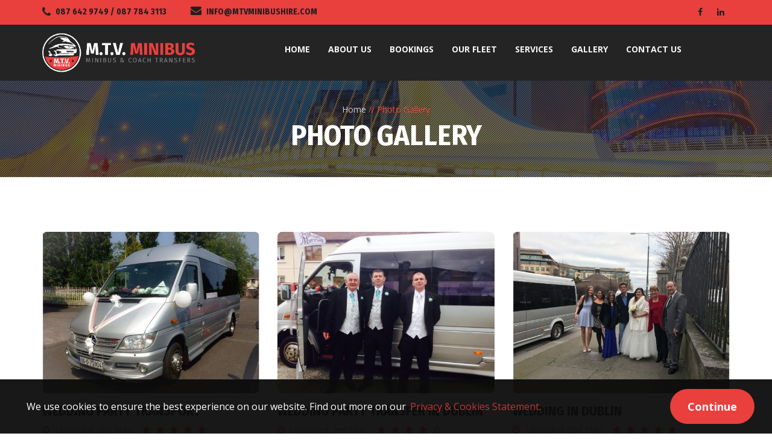

--- FILE ---
content_type: text/html; charset=UTF-8
request_url: https://www.mtvminibushire.com/gallery-4
body_size: 5405
content:
<!DOCTYPE html>
<html lang="en">
<head>
	<meta charset="utf-8">
	<meta http-equiv="X-UA-Compatible" content="IE=edge">
	<meta name="viewport" content="width=device-width, initial-scale=1">

	<link rel="icon" type="image/png" href="assets/images/favicon.png">

	<title>Photo Gallery</title>
    <meta name="description" content="M.T.V. Minibus Hire provide scenic tours, airport transfers, hen parties, stag nights, golf transfers, sports transfers &amp; more to clients throughout Ireland. Check out the photo gallery displaying some of our featured clients.">
    <meta name="keywords" content="Photo Gallery &amp; Featured Clients | M.T.V. Minibus Hire, Minibus &amp; Coach Transfers in Ireland">
    <meta name="author" content="Best Web Design - http://www.bestwebdesign.ie/">
    <meta name="apple-mobile-web-app-capable" content="yes" />
    <meta name="apple-mobile-web-app-status-bar-style" content="black" />
    <link rel="apple-touch-startup-image" href="/assets/images/app-icon.png" />
    <link rel="shortcut icon" href="/assets/images/app-icon.png"/>
    <link rel="apple-touch-icon" href="/assets/images/app-icon.png" />

    <link href="assets/css/bootstrap-grid.css" rel="stylesheet">
    <link href="assets/css/font-awesome.css" rel="stylesheet">
    <link href="assets/css/swiper.css" rel="stylesheet">
    <link href="assets/css/swipebox.css" rel="stylesheet">
    <link href="assets/css/zoomslider.css" rel="stylesheet">
    <link href="assets/css/jquery.datetimepicker.css" rel="stylesheet">
    <link href="assets/css/style.css" rel="stylesheet">
    <link href="assets/css/custom.css" rel="stylesheet">
    <link rel="stylesheet" href="https://ajax.googleapis.com/ajax/libs/jqueryui/1.12.1/themes/smoothness/jquery-ui.css">
    <link href="https://fonts.googleapis.com/css?family=Fira+Sans+Condensed:700,800%7COpen+Sans:400,600,700" rel="stylesheet"> 
    <script type="text/javascript" src="assets/js/modernizr-2.6.2.min.js"></script>
    
    <!-- Cookies Consent -->
    <link rel="stylesheet" type="text/css" href="//admin.bestwebdesign.ie/css/cookieconsent.min.css"/>
    <script src="//admin.bestwebdesign.ie/js/cookieconsent.min.js"></script>
    <script>
        window.addEventListener("load", function(){
        window.cookieconsent.initialise({
          "palette": {
            "popup": {
              "background": "rgba(12,12,12,0.95)",
              "text": "#fff"
            },
            "button": {
              "background": "#e93f3d",
              "text": "#ffffff"
            }
          },
          "content": {
            "message": "We use cookies to ensure the best experience on our website. By continuing to use this website your consent to accept cookies is implied. You can find out more about our use of cookies on our",
            "dismiss": "Continue",
            "link": "Privacy & Cookies Statement.",
            "href": "/privacy"
          }
        })});
    </script>
    <!-- End Cookies Consent -->
</head>
<body>

	<div id="top-bar">
	<div class="container">
		<div class="row">
			<div class="col-xs-9">
				<div class="contacts">
					<div><span class="fa fa-phone"></span> <a href="tel:00353876429749" title="Call Us">087 642 9749</a> / <a href="tel:00353877843113" title="Call Us">087 784 3113</a></div>
                    <div class="hidden-xs hidden-ms"><span class="fa fa-envelope"></span> <a href="mailto:info@mtvminibushire.com" title="Email Us">info@mtvminibushire.com</a></div>
				</div>
			</div>
			<div class="col-xs-3 text-right">
				<div class="social social-small">
                    <a href="https://www.facebook.com/mtvminibushire/" target="_blank" class="fa fa-facebook"></a>
					<a href="https://ie.linkedin.com/in/thomas-verrecchia-a0ab62a2" target="_blank" class="fa fa-linkedin"></a>
				</div>
			</div>
		</div>
	</div>
</div>


<div class="nav-wrapper" id="nav-wrapper">
	<nav class="navbar navbar-static navbar-affix" data-spy="affix">
		<div class="container">
			<div class="navbar-header">
				<button type="button" class="navbar-toggle collapsed">
					<span class="sr-only">Toggle navigation</span>
					<span class="icon-bar top-bar"></span>
					<span class="icon-bar middle-bar"></span>
					<span class="icon-bar bottom-bar"></span>
				</button>
				<a class="logo" href="/"><img src="/assets/images/logo-light.png" alt="MTV Minibus Hire"></a>
			</div>
			<div id="navbar" class="navbar-collapse collapse">
				<ul class="nav navbar-nav">
											<li >
							<a href="/">Home</a>
						</li>
											<li >
							<a href="/about-us">About Us</a>
						</li>
											<li >
							<a href="/bookings">Bookings</a>
						</li>
											<li >
							<a href="/our-fleet">Our Fleet</a>
						</li>
											<li >
							<a href="/services">Services</a>
						</li>
											<li >
							<a href="/gallery">Gallery</a>
						</li>
											<li >
							<a href="/contact-us">Contact Us</a>
						</li>
									</ul>
			</div>		
		</div>
	</nav>
</div><header class="page-header margin-bottom-0" style="background-image: url(assets/images/page-title-background.jpg);">
	<div class="container">
		<ol class="bread">
			<li>
				<a href="/"><span>Home</span></a>
			</li>
			<li class="divider"><span>//</span></li>
			<li>
				<span>Photo Gallery</span>
			</li>
		</ol>		
		<h1>Photo Gallery</h1>
	</div>
</header>
	<div class="inner gallery-page gallery-3">
		<div class="container tpad">
			<div class="row tpad">
								<div class="col-lg-4 col-md-4 col-sm-6 col-ms-6">
					<div class="item matchHeight">
						<a href="assets/images/gallery/28.jpg" class="swipebox photo"><img src="assets/images/gallery/28.jpg" class="full-width rounded" alt="Gallery"></a>
						<div class="descr">
							<div class="row">
								<div class="col-lg-12">
									<h5>Wedding Party Transport</h5>
								</div>
                                <div class="col-lg-12">
									<ul>
										<li><span class="fa fa-clock-o"></span>Uploaded: 2nd May</li>
										<li class="icon-fav"><span class="fa fa-star"></span><span class="fa fa-star"></span><span class="fa fa-star"></span><span class="fa fa-star"></span><span class="fa fa-star"></span></li>
									</ul>
								</div>
							</div>
						</div>
					</div>
				</div>
								<div class="col-lg-4 col-md-4 col-sm-6 col-ms-6">
					<div class="item matchHeight">
						<a href="assets/images/gallery/14.jpg" class="swipebox photo"><img src="assets/images/gallery/14.jpg" class="full-width rounded" alt="Gallery"></a>
						<div class="descr">
							<div class="row">
								<div class="col-lg-12">
									<h5>Wedding Party Transfer in Dublin</h5>
								</div>
                                <div class="col-lg-12">
									<ul>
										<li><span class="fa fa-clock-o"></span>Uploaded: 2nd May</li>
										<li class="icon-fav"><span class="fa fa-star"></span><span class="fa fa-star"></span><span class="fa fa-star"></span><span class="fa fa-star"></span><span class="fa fa-star-o"></span></li>
									</ul>
								</div>
							</div>
						</div>
					</div>
				</div>
								<div class="col-lg-4 col-md-4 col-sm-6 col-ms-6">
					<div class="item matchHeight">
						<a href="assets/images/gallery/30.jpg" class="swipebox photo"><img src="assets/images/gallery/30.jpg" class="full-width rounded" alt="Gallery"></a>
						<div class="descr">
							<div class="row">
								<div class="col-lg-12">
									<h5>Wedding in Dublin</h5>
								</div>
                                <div class="col-lg-12">
									<ul>
										<li><span class="fa fa-clock-o"></span>Uploaded: 2nd May</li>
										<li class="icon-fav"><span class="fa fa-star"></span><span class="fa fa-star"></span><span class="fa fa-star"></span><span class="fa fa-star"></span><span class="fa fa-star"></span></li>
									</ul>
								</div>
							</div>
						</div>
					</div>
				</div>
								<div class="col-lg-4 col-md-4 col-sm-6 col-ms-6">
					<div class="item matchHeight">
						<a href="assets/images/gallery/31.jpg" class="swipebox photo"><img src="assets/images/gallery/31.jpg" class="full-width rounded" alt="Gallery"></a>
						<div class="descr">
							<div class="row">
								<div class="col-lg-12">
									<h5>Scening Minibus Tour</h5>
								</div>
                                <div class="col-lg-12">
									<ul>
										<li><span class="fa fa-clock-o"></span>Uploaded: 2nd May</li>
										<li class="icon-fav"><span class="fa fa-star"></span><span class="fa fa-star"></span><span class="fa fa-star"></span><span class="fa fa-star"></span><span class="fa fa-star"></span></li>
									</ul>
								</div>
							</div>
						</div>
					</div>
				</div>
								<div class="col-lg-4 col-md-4 col-sm-6 col-ms-6">
					<div class="item matchHeight">
						<a href="assets/images/gallery/32.jpg" class="swipebox photo"><img src="assets/images/gallery/32.jpg" class="full-width rounded" alt="Gallery"></a>
						<div class="descr">
							<div class="row">
								<div class="col-lg-12">
									<h5>Hen Party in Athlone</h5>
								</div>
                                <div class="col-lg-12">
									<ul>
										<li><span class="fa fa-clock-o"></span>Uploaded: 2nd May</li>
										<li class="icon-fav"><span class="fa fa-star"></span><span class="fa fa-star"></span><span class="fa fa-star"></span><span class="fa fa-star"></span><span class="fa fa-star-half-o"></span></li>
									</ul>
								</div>
							</div>
						</div>
					</div>
				</div>
								<div class="col-lg-4 col-md-4 col-sm-6 col-ms-6">
					<div class="item matchHeight">
						<a href="assets/images/gallery/33.jpg" class="swipebox photo"><img src="assets/images/gallery/33.jpg" class="full-width rounded" alt="Gallery"></a>
						<div class="descr">
							<div class="row">
								<div class="col-lg-12">
									<h5>Golf Transfer with Custom Luggage Trailer</h5>
								</div>
                                <div class="col-lg-12">
									<ul>
										<li><span class="fa fa-clock-o"></span>Uploaded: 2nd May</li>
										<li class="icon-fav"><span class="fa fa-star"></span><span class="fa fa-star"></span><span class="fa fa-star"></span><span class="fa fa-star"></span><span class="fa fa-star"></span></li>
									</ul>
								</div>
							</div>
						</div>
					</div>
				</div>
								<div class="col-lg-4 col-md-4 col-sm-6 col-ms-6">
					<div class="item matchHeight">
						<a href="assets/images/gallery/34.jpg" class="swipebox photo"><img src="assets/images/gallery/34.jpg" class="full-width rounded" alt="Gallery"></a>
						<div class="descr">
							<div class="row">
								<div class="col-lg-12">
									<h5>Golf Transfer with Custom Luggage Trailer</h5>
								</div>
                                <div class="col-lg-12">
									<ul>
										<li><span class="fa fa-clock-o"></span>Uploaded: 2nd May</li>
										<li class="icon-fav"><span class="fa fa-star"></span><span class="fa fa-star"></span><span class="fa fa-star"></span><span class="fa fa-star"></span><span class="fa fa-star"></span></li>
									</ul>
								</div>
							</div>
						</div>
					</div>
				</div>
								<div class="col-lg-4 col-md-4 col-sm-6 col-ms-6">
					<div class="item matchHeight">
						<a href="assets/images/gallery/35.jpg" class="swipebox photo"><img src="assets/images/gallery/35.jpg" class="full-width rounded" alt="Gallery"></a>
						<div class="descr">
							<div class="row">
								<div class="col-lg-12">
									<h5>Scenic Minibus Tour of Ireland</h5>
								</div>
                                <div class="col-lg-12">
									<ul>
										<li><span class="fa fa-clock-o"></span>Uploaded: 2nd May</li>
										<li class="icon-fav"><span class="fa fa-star"></span><span class="fa fa-star"></span><span class="fa fa-star"></span><span class="fa fa-star"></span><span class="fa fa-star-half-o"></span></li>
									</ul>
								</div>
							</div>
						</div>
					</div>
				</div>
								<div class="col-lg-4 col-md-4 col-sm-6 col-ms-6">
					<div class="item matchHeight">
						<a href="assets/images/gallery/36.jpg" class="swipebox photo"><img src="assets/images/gallery/36.jpg" class="full-width rounded" alt="Gallery"></a>
						<div class="descr">
							<div class="row">
								<div class="col-lg-12">
									<h5>Scenic Minibus Tour of Ireland</h5>
								</div>
                                <div class="col-lg-12">
									<ul>
										<li><span class="fa fa-clock-o"></span>Uploaded: 2nd May</li>
										<li class="icon-fav"><span class="fa fa-star"></span><span class="fa fa-star"></span><span class="fa fa-star"></span><span class="fa fa-star"></span><span class="fa fa-star-half-o"></span></li>
									</ul>
								</div>
							</div>
						</div>
					</div>
				</div>
								
			</div>
			<div class="paging-navigation">
				<hr>
				<div class="pagination">
                    <a href="/gallery-3" class="prev"><span class="fa fa-caret-left"></span></a>
					<a href="/gallery" class="page-numbers">1</a>
					<a href="/gallery-2" class="page-numbers">2</a>
					<a href="/gallery-3" class="page-numbers">3</a>
					<a href="/gallery-4" class="page-numbers current">4</a>					
					<a href="#" class="next disabled"><span class="fa fa-caret-right"></span></a>
				</div>
			</div>
		</div>
	</div>

	<section id="testimonials">
	<div class="container">
		<span class="anchor-target" id="client-testimonials"></span>
        <h4 class="yellow">Happy Clients</h4>
		<h2 class="h1">Testimonials</h2>
			
		<div class="swiper-container row" id="testimonials-slider">
			<div class="swiper-wrapper">
								<div class="col-md-4 col-sm-6 swiper-slide">
					<div class="inner matchHeight">
						<div class="text">
							<p>First, I wasn’t that excited to come over to Ireland because it’s cold, but when I went over, I saw how cool all the people were and I changed my mind. I met this guy called Anthony - he’s a driver for M.T.V. Minibus Hire and I can’t wait to see that guy again. He’s cool as hell, that’s my dog. Like I said, everyone was cool.</p>
						</div>
						<div class="quote">
							<span class="fa fa-quote-left"></span>
							<div class="name">Muhammad ‘King Mo’ Lawal</div>
							<div class="location">Tennessee, America</div>
							<!-- <img src="assets/images/_client-1.jpg" alt="Client"> -->
						</div>
					</div>
				</div>
								<div class="col-md-4 col-sm-6 swiper-slide">
					<div class="inner matchHeight">
						<div class="text">
							<p>Tommy, you made our trip worthwhile! Because you were in time and made our trip a part-vocal event, we had the best company-day-out! The karaoke set and your patience made me recommend your company to many more. Thanks again and great doing business!</p>
						</div>
						<div class="quote">
							<span class="fa fa-quote-left"></span>
							<div class="name">Oracle</div>
							<div class="location">East Point Business Park, Dublin</div>
							<!-- <img src="assets/images/_client-1.jpg" alt="Client"> -->
						</div>
					</div>
				</div>
								<div class="col-md-4 col-sm-6 swiper-slide">
					<div class="inner matchHeight">
						<div class="text">
							<p>Got this bus down to Carrick on Shannon for my hens and have to say would highly recommend Tommy he was such a lovely gentleman! Made everyone feel so welcome and had the patience of a saint with all the stopping for the toilet breaks! Thank you so much Tommy from myself and the girls.</p>
						</div>
						<div class="quote">
							<span class="fa fa-quote-left"></span>
							<div class="name">Ciara Breen</div>
							<div class="location"></div>
							<!-- <img src="assets/images/_client-1.jpg" alt="Client"> -->
						</div>
					</div>
				</div>
								<div class="col-md-4 col-sm-6 swiper-slide">
					<div class="inner matchHeight">
						<div class="text">
							<p>Tommy, you made our trip a wonderful learning experience. Your happy smile and helpful ways made our day. We found you very helpful and considerate to our needs and you made my grandchildren very proud of their Irish heritage.</p>
						</div>
						<div class="quote">
							<span class="fa fa-quote-left"></span>
							<div class="name">Mary Ann Brady</div>
							<div class="location">Los Angles, America</div>
							<!-- <img src="assets/images/_client-1.jpg" alt="Client"> -->
						</div>
					</div>
				</div>
								<div class="col-md-4 col-sm-6 swiper-slide">
					<div class="inner matchHeight">
						<div class="text">
							<p>What a brilliant stag weekend, with a great bunch of lads. Big special thanks to M.T.V. Karaoke Bus which was unbelievable up and back &amp; the Driver Tommy was a gent, highly recommended! Thanks again and will see you all the wedding.</p>
						</div>
						<div class="quote">
							<span class="fa fa-quote-left"></span>
							<div class="name">Anonymous</div>
							<div class="location">Dublin, Ireland</div>
							<!-- <img src="assets/images/_client-1.jpg" alt="Client"> -->
						</div>
					</div>
				</div>
								<div class="col-md-4 col-sm-6 swiper-slide">
					<div class="inner matchHeight">
						<div class="text">
							<p>Big thank you for M.T.V. Minibus, we had an amazing time from Dublin to Galway and back, there was an ice bucket to keep the drinks chilled, Tommy our driver was a true gent, the music was brilliant and we could play our own tunes via Bluetooth, so really incredible, thanks again.</p>
						</div>
						<div class="quote">
							<span class="fa fa-quote-left"></span>
							<div class="name">Tyrone Cummins</div>
							<div class="location">Dublin, Ireland</div>
							<!-- <img src="assets/images/_client-1.jpg" alt="Client"> -->
						</div>
					</div>
				</div>
								<div class="col-md-4 col-sm-6 swiper-slide">
					<div class="inner matchHeight">
						<div class="text">
							<p>Fantastic service, thanks so much Tommy and all at M.T.V. Minibus Hire for a safe and fun road trip to Belfast. We all had so much fun on the karaoke bus for Tara's Hen Party. We will definitely be recommending you guys to all of our friends!</p>
						</div>
						<div class="quote">
							<span class="fa fa-quote-left"></span>
							<div class="name">Nicola &amp; Paula</div>
							<div class="location">Dublin, Ireland</div>
							<!-- <img src="assets/images/_client-1.jpg" alt="Client"> -->
						</div>
					</div>
				</div>
								<div class="col-md-4 col-sm-6 swiper-slide">
					<div class="inner matchHeight">
						<div class="text">
							<p>Thanks again Tommy and all at M.T.V. Minibus Hire for a great night. We all had great fun travelling to and from my mam's wedding and it really got the day started for us. The karaoke was hilarious and we all had a ball!</p>
						</div>
						<div class="quote">
							<span class="fa fa-quote-left"></span>
							<div class="name">A. Geraghty</div>
							<div class="location">Templeogue, Dublin</div>
							<!-- <img src="assets/images/_client-1.jpg" alt="Client"> -->
						</div>
					</div>
				</div>
								<div class="col-md-4 col-sm-6 swiper-slide">
					<div class="inner matchHeight">
						<div class="text">
							<p>Thanks Tommy for making this day so very special for us - it's been lovely.</p>
						</div>
						<div class="quote">
							<span class="fa fa-quote-left"></span>
							<div class="name">Shírin Topis</div>
							<div class="location">Dublin, Ireland</div>
							<!-- <img src="assets/images/_client-1.jpg" alt="Client"> -->
						</div>
					</div>
				</div>
								<div class="col-md-4 col-sm-6 swiper-slide">
					<div class="inner matchHeight">
						<div class="text">
							<p>Tommy and Mary, thanks a million for looking after us, excellent service and we will be recommending you to our family and friends.</p>
						</div>
						<div class="quote">
							<span class="fa fa-quote-left"></span>
							<div class="name">Ben</div>
							<div class="location">Dublin, Ireland</div>
							<!-- <img src="assets/images/_client-1.jpg" alt="Client"> -->
						</div>
					</div>
				</div>
									
			</div>
			<div class="arrows">
				<a href="#" class="arrow-left fa fa-caret-left"></a>
				<a href="#" class="arrow-right fa fa-caret-right"></a>
			</div>				
		</div>
	</div>
</section><div id="homepage-banners">
    <div class="container">
        <div class="row">
            <a href="about-us" class="col-md-6 col-sm-6 col-ms-6"><img src="assets/images/enjoy-your-pint-banner.png" class="full-width" alt="Enjoy Your Pint without The Points"></a>
            <a href="services" class="col-md-6 col-sm-6 col-ms-6"><img src="assets/images/hen-stag-transfer-banner.png" class="full-width" alt="Hen &amp; Stag Party Transfers"></a>
        </div>
    </div>
</div><section id="partners">
	<div class="container">
		<div class="row">
			<div class="col-md-3 col-sm-12">
				<h4 class="black margin-0">Our partners</h4>
				<h2 class="white margin-0">and clients</h2>
			</div>
			<div class="col-md-9 col-sm-12">
				<div class="row items">
				    <div class="col-md-5ths col-sm-3 col-ms-4 col-xs-6"><a href="http://www.buseireann.ie/" title="Bus Eireann" target="_blank"><img src="assets/images/bus-eireann-logo.png" alt="Bus Eireann"></a></div>
                    <div class="col-md-5ths col-sm-3 col-ms-4 col-xs-6"><a href="http://www.golf.discoverireland.ie/" title="Golf Ireland" target="_blank"><img src="assets/images/golf-ireland-logo.png" alt="Golf Ireland"></a></div>
                    <div class="col-md-5ths col-sm-3 col-ms-4 col-xs-6"><a href="https://www.rte.ie/" title="RTÉ Ireland&#39;s National Television &amp; Radio Broadcaster" target="_blank"><img src="assets/images/rte-logo.png" alt="RTE"></a></div>
				    <div class="col-md-5ths col-sm-3 col-ms-4 col-xs-6"><a href="https://www.dublinairport.com/" title="Dublin Airport" target="_blank"><img src="assets/images/dublin-airport-logo.png" alt="Dublin Airport"></a></div>
                    <div class="col-md-5ths col-sm-3 col-ms-4 col-xs-6"><a href="http://www.bamma.com/" title="BAMMA" target="_blank"><img src="assets/images/bamma-logo.png" alt="BAMMA"></a></div>
				</div>				
			</div>				
		</div>
	</div>
</section><section id="block-footer">
	<div class="container">
		<div class="row">
			<div class="col-lg-4 col-md-6 col-sm-6 col-xs-12 col-ms-6 footer-overview">
				<h4>About us</h4>
				<p class="text-justify">M.T.V. Minibus Hire is a Dublin based, private hire minibus company with over 20 years experience in the business. We are an International fully licensed &amp; insured operator offering very competitive rates with a friendly and reliable service throughout Ireland.</p>

				<div>
                    <a href="https://www.facebook.com/mtvminibushire/" target="_blank" class="fa fa-facebook social-fa"></a>
					<a href="https://ie.linkedin.com/in/thomas-verrecchia-a0ab62a2" target="_blank" class="fa fa-linkedin social-fa"></a>
				</div>					
			</div>

			<div class="col-lg-5 col-md-5 hidden-md hidden-sm hidden-xs hidden-ms">					
				<h4>Navigation</h4>
				<div class="row">
					<div class="col-md-5">
						<ul class="nav navbar-nav">
							<li><a href="/">Home</a></li>
							<li><a href="/about-us">About Us</a></li>
                            <li><a href="/bookings">Bookings</a></li>
                            <li><a href="/booking-terms">Booking Terms</a></li>
						</ul>						
					</div>
					<div class="col-md-5">
						<ul class="nav navbar-nav">							
							<li><a href="/our-fleet">Our Fleet</a></li>
                            <li><a href="/services">Services</a></li>
							<li><a href="/gallery">Gallery</a></li>
							<li><a href="/contact-us">Contact Us</a></li>
						</ul>						
					</div>						
				</div>
			</div>
			
			<div class="col-lg-3 col-md-6 col-sm-6 col-ms-6">					
				<h4>Contact us</h4>
				<p>M.T.V. Minibus Hire<br>Crumlin, Dublin 12,<br>Ireland.</p>
				<ul class="address">
					<li><span class="fa fa-phone"></span><a href="tel:00353876429749" title="Call Us">087 642 9749</a> \ <a href="tel:00353877843113" title="Call Us">087 784 3113</a></li>
					<li><span class="fa fa-envelope"></span><a href="mailto:info@mtvminibushire.com" title="Email Us">info@mtvminibushire.com</a></li>
				</ul>					
			</div>		
		</div>
	</div>
</section>

<footer>
	<div class="container">
        Copyright © 2026 M.T.V. Minibus Hire. All Rights Reserved. <a href="/privacy" title="Privacy &amp; Cookies Statement">Privacy &amp; Cookies</a>. 
        <br class="hidden-xs">
        <a href="http://www.bestwebdesign.ie/">Website</a> by <a href="http://www.bestwebdesign.ie/">Best Web Design</a>
		<!-- <a href="#" class="go-top hidden-xs hidden-ms"></a> -->
	</div>
</footer>

<script>var base_href = '/';</script>
<script type="text/javascript" src="assets/js/jquery.min.js"></script>
<script src="https://ajax.googleapis.com/ajax/libs/jqueryui/1.12.1/jquery-ui.min.js"></script>	
<script type="text/javascript" src="assets/js/plugins.min.js"></script>		
<script src="assets/js/map-style.js"></script>
<script src="assets/js/jquery.datetimepicker.full.min.js"></script>
<script src="https://maps.googleapis.com/maps/api/js?key=AIzaSyC87UebHEnwHJ_6LtaWpNmwjHHgsrLde0Q"></script>	
<script type="text/javascript" src="assets/js/scripts.js"></script>

<script>
  (function(i,s,o,g,r,a,m){i['GoogleAnalyticsObject']=r;i[r]=i[r]||function(){
  (i[r].q=i[r].q||[]).push(arguments)},i[r].l=1*new Date();a=s.createElement(o),
  m=s.getElementsByTagName(o)[0];a.async=1;a.src=g;m.parentNode.insertBefore(a,m)
  })(window,document,'script','https://www.google-analytics.com/analytics.js','ga');

  ga('create', 'UA-62204459-23', 'auto');
  ga('send', 'pageview');

</script>
</body>
</html>	


--- FILE ---
content_type: text/css
request_url: https://www.mtvminibushire.com/assets/css/style.css
body_size: 18602
content:
/*------------------------------------------------------------------
[Table of contents]

1. CSS Reset
2. Global variables
3. Header (inner page) and (logo/ navigation bar and menu) / header, nav.navbar
4. Homepage top blocks 
5. Services Block / #services
6. Tariffs Block / #tariffs
7. Download App Block / #download
8. Text block with large car on the right / #car-block
9. Testimonials / #testimonials
10. Banners homepage / #homepage-banners
11. Partners block / #partners
12. Bottom block with address/menu/form/mini-gallery goes before footer
13. Footer and copyrights
14. Widgets
15. Contacts inner page width full-width map
16. Typography (for text page) / .text-page
17. Blog posts and blog inner page
18. Gallery
19. Shortcodes
20. Forms (buttons/radio/inputs)
21. Pagination
22. Common classes (hover/transition effect/etc)

-------------------------------------------------------------------*/
/*------------------------------------------------------------------
[Fonts]

Font-family: 'Open Sans', sans-serif;
Font-family: 'Fjalla', sans-serif;

-------------------------------------------------------------------*/
/*------------------------------------------------------------------
[Color codes]

	Black (headers, btns, backgrounds): #1F1F1F
	Yellow (headers, hrefs, backgrounds): #e93f3d
	Gray-darker:	#868686;
	Gray-dark:		#777;
	Gray:			#CCCCCC;
	Gray-light:     #E6E6E6;
	Gray-lighter:	#F5F5F5;
*/
.black {
  color: #1F1F1F;
}
.white {
  color: #fff;
}
.yellow {
  color: #e93f3d;
}
.red {
  color: #e93f3d;
}
.form-disclaimer{
    font-size: 10px;
    line-height: 15px;
    padding: 5px;
}

/* Cookies Consent Banner */
.cc-message{
	text-align: left !important;
	padding: 0 15px !important;
    font-family: 'Open Sans', sans-serif !important;
}
.cc-link{
	display: inline !important;
	text-decoration: none !important;
	color: #e93f3d !important;
}
.cc-link:hover{
	color: #f5f5f5 !important;
}
.cc-btn{
	text-decoration: none !important;
	font-size: 18px !important;
	font-weight: 700 !important;
	line-height: 40px !important;
	border-radius: 30px !important;
	webkit-border-radius: 30px !important;
    font-family: 'Open Sans', sans-serif !important;
}
.cc-btn:hover,
.cc-btn:focus{
	background-color: #ffffff !important;
    color: #e93f3d !important;
}
/* End Cookies Consent Banner */

/*
  1. CSS Reset
*/
/*! normalize.css v3.0.3 | MIT License | github.com/necolas/normalize.css */
/**
 * 1. Set default font family to sans-serif.
 * 2. Prevent iOS and IE text size adjust after device orientation change,
 *    without disabling user zoom.
 */
html {
  font-family: sans-serif;
  /* 1 */
  -ms-text-size-adjust: 100%;
  /* 2 */
  -webkit-text-size-adjust: 100%;
  /* 2 */
}
/**
 * Remove default margin.
 */
body {
  margin: 0;
}
/* HTML5 display definitions
   ========================================================================== */
/**
 * Correct `block` display not defined for any HTML5 element in IE 8/9.
 * Correct `block` display not defined for `details` or `summary` in IE 10/11
 * and Firefox.
 * Correct `block` display not defined for `main` in IE 11.
 */
article,
aside,
details,
figcaption,
figure,
footer,
header,
hgroup,
main,
menu,
nav,
section,
summary {
  display: block;
}
/**
 * 1. Correct `inline-block` display not defined in IE 8/9.
 * 2. Normalize vertical alignment of `progress` in Chrome, Firefox, and Opera.
 */
audio,
canvas,
progress,
video {
  display: inline-block;
  /* 1 */
  vertical-align: baseline;
  /* 2 */
}
/**
 * Prevent modern browsers from displaying `audio` without controls.
 * Remove excess height in iOS 5 devices.
 */
audio:not([controls]) {
  display: none;
  height: 0;
}
/**
 * Address `[hidden]` styling not present in IE 8/9/10.
 * Hide the `template` element in IE 8/9/10/11, Safari, and Firefox < 22.
 */
[hidden],
template {
  display: none;
}
/* Links
   ========================================================================== */
/**
 * Remove the gray background color from active links in IE 10.
 */
a {
  background-color: transparent;
}
/**
 * Improve readability of focused elements when they are also in an
 * active/hover state.
 */
a:active,
a:hover {
  outline: 0;
}
/* Text-level semantics
   ========================================================================== */
/**
 * Address styling not present in IE 8/9/10/11, Safari, and Chrome.
 */
abbr[title] {
  border-bottom: 1px dotted;
}
/**
 * Address style set to `bolder` in Firefox 4+, Safari, and Chrome.
 */
b,
strong {
  font-weight: bold;
}
/**
 * Address styling not present in Safari and Chrome.
 */
dfn {
  font-style: italic;
}
/**
 * Address variable `h1` font-size and margin within `section` and `article`
 * contexts in Firefox 4+, Safari, and Chrome.
 */
h1 {
  font-size: 2em;
  margin: 0.67em 0;
}
/**
 * Address styling not present in IE 8/9.
 */
mark {
  background: #ff0;
  color: #000;
}
/**
 * Address inconsistent and variable font size in all browsers.
 */
small {
  font-size: 80%;
}
/**
 * Prevent `sub` and `sup` affecting `line-height` in all browsers.
 */
sub,
sup {
  font-size: 75%;
  line-height: 0;
  position: relative;
  vertical-align: baseline;
}
sup {
  top: -0.5em;
}
sub {
  bottom: -0.25em;
}
.tpad{
    padding-top: 30px;
}
.bpad{
    padding-bottom: 30px;
}
.no-pad{
  padding: 0;
}
.no-top-mar{
  margin-top: 0 !important;
}
/* Embedded content
   ========================================================================== */
/**
 * Remove border when inside `a` element in IE 8/9/10.
 */
img {
  border: 0;
}

.image-border-radius{
    border-radius: 4px;
    webkit-border-radius: 4px;
}
/**
 * Correct overflow not hidden in IE 9/10/11.
 */
svg:not(:root) {
  overflow: hidden;
}
/* Grouping content
   ========================================================================== */
/**
 * Address margin not present in IE 8/9 and Safari.
 */
figure {
  margin: 1em 40px;
}
/**
 * Address differences between Firefox and other browsers.
 */
hr {
  box-sizing: content-box;
  height: 0;
}
/**
 * Contain overflow in all browsers.
 */
pre {
  overflow: auto;
}
/**
 * Address odd `em`-unit font size rendering in all browsers.
 */
code,
kbd,
pre,
samp {
  font-family: monospace, monospace;
  font-size: 1em;
}
/* Forms
   ========================================================================== */
/**
 * Known limitation: by default, Chrome and Safari on OS X allow very limited
 * styling of `select`, unless a `border` property is set.
 */
/**
 * 1. Correct color not being inherited.
 *    Known issue: affects color of disabled elements.
 * 2. Correct font properties not being inherited.
 * 3. Address margins set differently in Firefox 4+, Safari, and Chrome.
 */
button,
input,
optgroup,
select,
textarea {
  color: inherit;
  /* 1 */
  font: inherit;
  /* 2 */
  margin: 0;
  /* 3 */
}
/**
 * Address `overflow` set to `hidden` in IE 8/9/10/11.
 */
button {
  overflow: visible;
}
/**
 * Address inconsistent `text-transform` inheritance for `button` and `select`.
 * All other form control elements do not inherit `text-transform` values.
 * Correct `button` style inheritance in Firefox, IE 8/9/10/11, and Opera.
 * Correct `select` style inheritance in Firefox.
 */
button,
select {
  text-transform: none;
}
/**
 * 1. Avoid the WebKit bug in Android 4.0.* where (2) destroys native `audio`
 *    and `video` controls.
 * 2. Correct inability to style clickable `input` types in iOS.
 * 3. Improve usability and consistency of cursor style between image-type
 *    `input` and others.
 */
button,
html input[type="button"],
input[type="reset"],
input[type="submit"] {
  -webkit-appearance: button;
  /* 2 */
  cursor: pointer;
  /* 3 */
}
/**
 * Re-set default cursor for disabled elements.
 */
button[disabled],
html input[disabled] {
  cursor: default;
}
/**
 * Remove inner padding and border in Firefox 4+.
 */
button::-moz-focus-inner,
input::-moz-focus-inner {
  border: 0;
  padding: 0;
}
/**
 * Address Firefox 4+ setting `line-height` on `input` using `!important` in
 * the UA stylesheet.
 */
input {
  line-height: normal;
}
/**
 * It's recommended that you don't attempt to style these elements.
 * Firefox's implementation doesn't respect box-sizing, padding, or width.
 *
 * 1. Address box sizing set to `content-box` in IE 8/9/10.
 * 2. Remove excess padding in IE 8/9/10.
 */
input[type="checkbox"],
input[type="radio"] {
  box-sizing: border-box;
  /* 1 */
  padding: 0;
  /* 2 */
}
/**
 * Fix the cursor style for Chrome's increment/decrement buttons. For certain
 * `font-size` values of the `input`, it causes the cursor style of the
 * decrement button to change from `default` to `text`.
 */
input[type="number"]::-webkit-inner-spin-button,
input[type="number"]::-webkit-outer-spin-button {
  height: auto;
}
/**
 * 1. Address `appearance` set to `searchfield` in Safari and Chrome.
 * 2. Address `box-sizing` set to `border-box` in Safari and Chrome.
 */
input[type="search"] {
  -webkit-appearance: textfield;
  /* 1 */
  box-sizing: content-box;
  /* 2 */
}
/**
 * Remove inner padding and search cancel button in Safari and Chrome on OS X.
 * Safari (but not Chrome) clips the cancel button when the search input has
 * padding (and `textfield` appearance).
 */
input[type="search"]::-webkit-search-cancel-button,
input[type="search"]::-webkit-search-decoration {
  -webkit-appearance: none;
}
/**
 * Define consistent border, margin, and padding.
 */
fieldset {
  border: 1px solid #c0c0c0;
  margin: 0 2px;
  padding: 0.35em 0.625em 0.75em;
}
/**
 * 1. Correct `color` not being inherited in IE 8/9/10/11.
 * 2. Remove padding so people aren't caught out if they zero out fieldsets.
 */
legend {
  border: 0;
  /* 1 */
  padding: 0;
  /* 2 */
}
/**
 * Remove default vertical scrollbar in IE 8/9/10/11.
 */
textarea {
  overflow: auto;
}
/**
 * Don't inherit the `font-weight` (applied by a rule above).
 * NOTE: the default cannot safely be changed in Chrome and Safari on OS X.
 */
optgroup {
  font-weight: bold;
}
/* Tables
   ========================================================================== */
/**
 * Remove most spacing between table cells.
 */
table {
  border-collapse: collapse;
  border-spacing: 0;
}
td,
th {
  padding: 0;
}
/* 2. Global classes */
*:not(#fancybox-lock) {
  -webkit-box-sizing: border-box;
  -moz-box-sizing: border-box;
  box-sizing: border-box;
}
html {
  overflow-y: scroll;
}
html,
body {
  height: 100% !important;
}
body {
  color: #1F1F1F;
  background: #fff;
}
body,
div,
table {
  font-family: 'Open Sans', sans-serif;
  font-size: 16px;
  line-height: 1.6em;
}
a {
  color: #e93f3d;
  text-decoration: none;
  transition: color 0.5s ease;
}
a:hover {
  text-decoration: none;
    color: #888;
}
a:focus {
  outline: 0 none;
  text-decoration: none;
    color: #888;
}
a img {
  border: 0;
  outline: 0 none;
}
.form-control,
input,
select,
textarea{
  transition: all .3s ease;
}
.form-control:focus,
input:focus,
select:focus{
  outline: none;
  -webkit-box-shadow: none !important;
  -moz-box-shadow: none !important;
  box-shadow: none !important;
}
.margin-top-0 {
  margin-top: 0 !important;
}
.margin-bottom-0 {
  margin-bottom: 0 !important;
}
.margin-0 {
  margin: 0 !important;
}
h1,
h2,
h3,
h4,
h5,
h6,
.h1 {
  font-weight: 500;
  text-transform: uppercase;
  font-family: 'Fira Sans Condensed', sans-serif;
}
h1.yellow,
h2.yellow,
h3.yellow,
h4.yellow,
h5.yellow,
h6.yellow,
.h1.yellow {
  color: #e93f3d;
}
h3 a,
#page-contacts .address li a{
    color: #1f1f1f;
}
h3 a:hover,
h3 a:focus,
#page-contacts .address li a:hover,
#page-contacts .address li a:focus{
    color: #e93f3d !important;
}
h1,
.h1 {
  margin: 0 0 20px;
  font-size: 48px;
}
@media (max-width: 768px) {
  h1,
  .h1 {
    font-size: 40px;
  }
}
@media (max-width: 479px) {
  h1,
  .h1 {
    font-size: 34px;
  }
}
h2 {
  margin: 60px 0 20px;
  font-size: 36px;
}
h2.spanned {
  font-size: 48px;
  margin: 0 0 25px;
}
h2.spanned span {
  font-size: 24px;
  color: #e93f3d;
  margin-right: 24px;
  vertical-align: middle;
}
h3 {
  margin: 60px 0 20px;
  font-size: 30px;
}
h4 {
  margin: 60px 0 20px;
  font-size: 24px;
}
h5,
h6 {
  margin: 60px 0 20px;
  font-size: 22px;
}
h4 + h3,
h4 + h2 {
  margin: -16px 0 0 0 !important;
}
section {
  overflow: hidden;
}
.inner {
  margin-bottom: 75px;
}
.anchor-target{
    margin-top: -93px;
    display: block;
    float: left;
    visibility: hidden;
}
@media (min-width: 991px) {
  p.short-width {
    width: 60%;
    margin-bottom: 70px;
  }
  p.short-width.small-bmar{
    margin-bottom: 20px;
  }
}
/*
	3. Header, navigation bar and menu
*/
header.page-header {
  background: #2C2C2C;
  padding: 35px 0 50px 0;
  height: 161px;
  text-align: center;
  overflow: hidden;
  margin-top: 0px;
  margin-bottom: 75px;
  color: #fff;
  position: relative;
}
  header.page-header:after {
    background: rgba(51, 51, 51, 0.59) url("[data-uri]");
    content: "";
    position: absolute;
    top: 0;
    left: 0;
    right: 0;
    bottom: 0;
    z-index: 1;
  }
header.page-header .container {
  position: relative;
  z-index: 2;
}
header.page-header.menu-hidden {
  padding-top: 50px;
}
header.page-header .bread {
  text-align: center;
  list-style: none;
  margin: 0px 0 5px 0;
  padding: 0;
}
header.page-header .bread li {
  display: inline-block;
  margin: 0 0 0 0px;
  color: #e93f3d;
  font-size: 14px;
}
header.page-header .bread li a {
  color: #CCCCCC;
}
header.page-header .bread li a:hover {
  color: #e93f3d;
}
header.page-header .bread li.divider {
  color: #e93f3d;
}
@media (max-width: 768px) {
  header.page-header {
    height: auto;
    padding: 35px 0;
  }
  header.page-header h1 {
    margin: 0;
  }
}
header.page-header h1 {
  text-align: center;
  color: #fff;
  text-transform: uppercase;
}
#top-bar {
  background: #e93f3d;
  height: 41px;
  padding: 9px 0 0 0;
  overflow: hidden;
}
#top-bar .contacts {
  margin: 0 0 0 -40px;
}
#top-bar .contacts div {
  /*    font-family: 'Fjalla One', sans-serif;*/
  font-family: 'Fira Sans Condensed', sans-serif;
  font-size: 14px;
  float: left;
  text-transform: uppercase;
  margin: 0 0 0 40px;
}
#top-bar .contacts div span {
  font-size: 18px;
  margin-right: 5px;
}
#top-bar .contacts div .fa-phone {
  vertical-align: middle;
}
@media (min-width: 1200px) {
  #top-bar .btn.pull-right {
    margin-top: -30px;
  }
}
@media (max-width: 1199px) {
  #top-bar .btn.pull-right {
    margin-top: -3px;
  }
}
.nav-wrapper {
  height: 93px;
  background: #2C2C2C;
}
nav.navbar {
  background: rgba(31, 31, 31, 0.6);
  border: 0;
  transition: background .4s ease;
  height: 94px;
  margin: 0;
  -webkit-border-radius: 0;
  -webkit-background-clip: padding-box;
  -moz-border-radius: 0;
  -moz-background-clip: padding;
  border-radius: 0;
  background-clip: padding-box;
  overflow: visible;
}
nav.navbar.dark {
  background: rgba(31, 31, 31, 0.94);
}
@media (max-width: 991px) {
  nav.navbar {
    background: #030015;
    /*height: 75px;*/
  }
}
nav.navbar.navbar-fixed-top {
  margin-top: 41px;
}
nav.navbar #navbar {
  position: relative;
}
@media (min-width: 1200px) {
  nav.navbar #navbar ul.navbar-nav {
    float: right;
    margin-right: -13px;
    z-index: 10000;
  }
  nav.navbar #navbar ul.navbar-nav li,
  nav.navbar #navbar ul.navbar-nav a {
    color: #fff;
    padding: 6px 0 26px;
  }
  nav.navbar #navbar ul.navbar-nav a {
    padding: 24px 14px 4px;
    color: #f5f5f5;
    text-transform: uppercase;
    border: 1px solid transparent;
    font-weight: 700;
    font-size: 14px;
  }
  nav.navbar #navbar ul.navbar-nav a:hover {
    background: transparent;
    color: #e93f3d;
  }
  nav.navbar #navbar ul.navbar-nav a:hover:before {
    visibility: visible;
    opacity: 1;
    transition-delay: .1s;
    left: 50%;
  }
  nav.navbar #navbar ul.navbar-nav a:focus {
    background: transparent;
  }
  nav.navbar #navbar ul.navbar-nav > li > a:before {
    zoom: 1;
    filter: alpha(opacity=0);
    -webkit-opacity: 0;
    -moz-opacity: 0;
    opacity: 0;
    visibility: hidden;
    transition: all .3s ease;
    content: "";
    position: absolute;
    width: 36px;
    left: 0;
    margin-left: -18px;
    bottom: -4px;
    height: 0;
    border-bottom: 2px solid #e93f3d;
  }
  nav.navbar #navbar ul.navbar-nav li.current_page_item > a {
    color: #e93f3d;
    cursor: default;
  }
  nav.navbar #navbar ul.navbar-nav li.current_page_item > a:before {
    visibility: visible;
    zoom: 1;
    filter: alpha(opacity=100);
    -webkit-opacity: 1;
    -moz-opacity: 1;
    opacity: 1;
    left: 50%;
  }
  nav.navbar #navbar ul.navbar-nav .hasSub {
    padding-right: 6px;
  }
  nav.navbar #navbar ul.navbar-nav .hasSub.current_page_item > a {
    /*padding-right: 25px;*/
  }
  nav.navbar #navbar ul.navbar-nav .hasSub.current_page_item > a:before {
    /*margin-left: -18px;*/
  }
  nav.navbar #navbar ul.navbar-nav .hasSub > a {
    vertical-align: middle;
  }
  nav.navbar #navbar ul.navbar-nav .hasSub > a:after {
    display: inline-block;
    font: normal normal normal 14px/1 FontAwesome;
    font-size: inherit;
    text-rendering: auto;
    -webkit-font-smoothing: antialiased;
    -moz-osx-font-smoothing: grayscale;
    font-size: 11pt;
    vertical-align: middle;
    content: "\f105";
    margin: 3px 0 0 6px;
    position: absolute;
    color: #e93f3d;
  }
  nav.navbar #navbar ul.navbar-nav .hasSub:hover > ul {
    visibility: visible;
    opacity: 1;
    transition-delay: .1s;
    margin-left: -125px;
  }
  nav.navbar #navbar ul.navbar-nav .hasSub:hover > ul li:hover ul {
    margin-right: -125px;
    margin-left: 0;
  }
  nav.navbar #navbar ul.navbar-nav .hasSub:hover > a {
    color: #e93f3d;
  }
  nav.navbar #navbar ul.navbar-nav .hasSub:hover > a:after {
    display: inline-block;
    font: normal normal normal 14px/1 FontAwesome;
    font-size: inherit;
    text-rendering: auto;
    -webkit-font-smoothing: antialiased;
    -moz-osx-font-smoothing: grayscale;
    content: "\f107";
    margin-top: 3px;
    margin-left: 6px;
    color: #e93f3d;
  }
  nav.navbar #navbar ul.navbar-nav ul {
    zoom: 1;
    filter: alpha(opacity=0);
    -webkit-opacity: 0;
    -moz-opacity: 0;
    opacity: 0;
    visibility: hidden;
    transition: all .3s ease;
  }
  nav.navbar #navbar ul.navbar-nav ul.sub-menu {
    background: #fff;
    position: absolute;
    width: 250px;
    /*					margin: 28px 0 0 -186px;*/
    margin: 28px 0 0 0;
    left: 50%;
    margin-left: -250px;
    list-style: none;
    padding: 0px 0px;
    z-index: 10000;
    -webkit-box-shadow: 0 2px 15px rgba(0, 0, 0, 0.15);
    -moz-box-shadow: 0 2px 15px rgba(0, 0, 0, 0.15);
    box-shadow: 0 2px 15px rgba(0, 0, 0, 0.15);
  }
  nav.navbar #navbar ul.navbar-nav ul.sub-menu li {
    color: #1F1F1F;
    margin: 0;
    padding: 0;
    position: relative;
  }
  nav.navbar #navbar ul.navbar-nav ul.sub-menu li:last-child {
    border-bottom: none;
  }
  nav.navbar #navbar ul.navbar-nav ul.sub-menu li a {
    color: #1F1F1F;
    padding: 10px 30px;
    font-size: 11pt;
    display: block;
    text-transform: none;
  }
  nav.navbar #navbar ul.navbar-nav ul.sub-menu li a:after {
    margin-top: 5px;
  }
  nav.navbar #navbar ul.navbar-nav ul.sub-menu li.current_page_item > a {
    color: #e93f3d;
  }
  nav.navbar #navbar ul.navbar-nav ul.sub-menu li:hover {
    background: #e93f3d;
    color: #1F1F1F;
  }
  nav.navbar #navbar ul.navbar-nav ul.sub-menu li:hover a {
    color: #1F1F1F;
  }
  nav.navbar #navbar ul.navbar-nav ul.sub-menu li:hover a:after {
    color: #1F1F1F;
    margin-top: 5px;
  }
  nav.navbar #navbar ul.navbar-nav ul.sub-menu ul {
    zoom: 1;
    filter: alpha(opacity=0);
    -webkit-opacity: 0;
    -moz-opacity: 0;
    opacity: 0;
    position: absolute;
    left: 250px !important;
    top: 0 !important;
    margin-top: 0;
    margin-left: -86px;
    margin-right: -86px;
    background: #e93f3d;
  }
  nav.navbar #navbar ul.navbar-nav ul.sub-menu ul a:hover {
    color: #fff;
  }
  nav.navbar #navbar #search {
    display: inline-block;
    float: right;
    text-align: right;
    width: 50px;
    margin: 0px 0 0 0px;
    padding: 26px 0 0 0;
    position: relative;
    transition: all .3s ease;
    z-index: 1000;
  }
  nav.navbar #navbar #search.show {
    width: 245px;
  }
  nav.navbar #navbar #search.show .input-div {
    width: 200px;
    transition: all .3s ease;
  }
  nav.navbar #navbar #search .input-div {
    display: inline-block;
    vertical-align: middle;
    width: 0px;
    margin: 0px 35px 0 0;
    overflow: hidden;
    transition: all .3s ease;
  }
  nav.navbar #navbar #search .input-div input {
    display: inline-block;
    -webkit-border-top-left-radius: 40px;
    -moz-border-radius-topleft: 40px;
    border-top-left-radius: 40px;
    -webkit-border-bottom-left-radius: 40px;
    -webkit-background-clip: padding-box;
    -moz-border-radius-bottomleft: 40px;
    -moz-background-clip: padding;
    border-bottom-left-radius: 40px;
    background-clip: padding-box;
    font-size: 10pt;
    vertical-align: middle;
    border: none;
    height: 36px;
    width: 200px;
    padding: 0 40px 0 20px;
  }
  nav.navbar #navbar #search .search-icon {
    display: inline-block;
    text-decoration: none;
    background: #e93f3d;
    color: #F5F5F5;
    -webkit-border-radius: 50%;
    -webkit-background-clip: padding-box;
    -moz-border-radius: 50%;
    -moz-background-clip: padding;
    border-radius: 50%;
    background-clip: padding-box;
    vertical-align: middle;
    padding: 11px;
    margin: 0 0 0 -55px;
    height: 36px;
    font-size: 11pt;
  }
  nav.navbar #navbar #search .search-icon:hover {
    /*				background: @white;*/
    color: #e93f3d;
  }
}
@media (min-width: 1200px) and (min-width: 1200px) {
  nav.navbar #navbar ul.navbar-nav {
    margin-right: 50px;
  }
}
@media (min-width: 1200px) and (max-width: 1199px) {
  nav.navbar #navbar #search {
    position: absolute;
    right: 0;
  }
}
nav.navbar .logo {
  padding: 14px 0;
  display: block;
  position: absolute;
  z-index: 1001;
}
nav.navbar .logo img{
    max-height: 65px;
    width: auto;
}
@media (max-width: 1199px) {
nav.navbar .logo {
    margin-left: 15px;
  }
}
@media (max-width: 360px) {
  nav.navbar .logo {
    padding: 22px 0;
  }

  nav.navbar .logo img{
    max-height: 50px;
  }
}
nav.navbar .navbar-toggle {
  background-color: transparent;
  background-image: none;
  height: 45px;
  width: 63px;
  border-radius: 4px;
  margin: 24px 10px;
  padding: 2px 10px 4px;
  position: relative;
}
nav.navbar .navbar-toggle .icon-bar {
  background: #fff;
  height: 4px;
  width: 100%;
  margin: 7px 0;
  transition: all 0.2s;
}
nav.navbar .navbar-toggle .top-bar {
  transform: rotate(45deg);
  transform-origin: 10% 10%;
}
nav.navbar .navbar-toggle .middle-bar {
  opacity: 0;
}
nav.navbar .navbar-toggle .bottom-bar {
  transform: rotate(-45deg);
  transform-origin: 10% 90%;
}
nav.navbar .navbar-toggle.collapsed .top-bar {
  transform: rotate(0);
}
nav.navbar .navbar-toggle.collapsed .middle-bar {
  opacity: 1;
}
nav.navbar .navbar-toggle.collapsed .bottom-bar {
  transform: rotate(0);
}
@media (max-width: 1199px) {
  nav.navbar #navbar {
    margin: 134px 0  0 !important;
    padding: 0px 0 0px 0 !important;
    bottom: 0px;
    top: 0px;
    left: 0;
    right: 0;
    position: fixed;
    z-index: 100002;
    height: 100%;
    width: 100%;
    background: #e93f3d;
    max-height: 100% !important;
    display: block;
    overflow: scroll;
    min-width: 0;
    -webkit-box-shadow: 0 0 15px rgba(0, 0, 0, 0.3);
    -moz-box-shadow: 0 0 15px rgba(0, 0, 0, 0.3);
    box-shadow: 0 0 15px rgba(0, 0, 0, 0.3);
    transition: all .3s ease;
  }
  nav.navbar #navbar.collapse {
    left: -100%;
  }
  nav.navbar #navbar .navbar-toggle .icon-bar {
    background: #fff;
  }
  nav.navbar #navbar .navbar-toggle:focus .icon-bar,
  nav.navbar #navbar .navbar-toggle:active .icon-bar,
  nav.navbar #navbar .navbar-toggle:hover .icon-bar {
    background: #1F1F1F;
  }
  nav.navbar #search {
    display: none;
  }
  nav.navbar ul.navbar-nav {
    background: #e93f3d;
    width: 100%;
    padding: 70px 0px 110px 0;
    margin-top: 0;
  }
  nav.navbar ul.navbar-nav a {
    font-size: 20pt;
    font-weight: 900;
    padding: 20px 40px;
    color: #1F1F1F;
  }
  nav.navbar ul.navbar-nav a:focus {
    background: transparent;
  }
  nav.navbar ul.navbar-nav li.current_page_item > a {
    color: #fff;
  }
  nav.navbar ul.navbar-nav li.current_page_item ul li.current_page_item a {
    color: #fff;
  }
  nav.navbar ul.navbar-nav > li.hasSub:after {
    display: inline-block;
    font: normal normal normal 14px/1 FontAwesome;
    font-size: inherit;
    text-rendering: auto;
    -webkit-font-smoothing: antialiased;
    -moz-osx-font-smoothing: grayscale;
    font-size: 18pt;
    vertical-align: middle;
    content: "\f0da";
    margin: 4px 0 0 8px;
    right: 25px;
    top: 15px;
    position: absolute;
    color: #1F1F1F;
  }
  nav.navbar ul.navbar-nav > li.show-child ul {
    display: block !important;
  }
  nav.navbar ul.navbar-nav ul {
    padding: 5px 30px 25px;
    list-style: none;
    overflow: hidden;
    transform-origin: top;
    transform: scaleY(0);
    transition: all .3s ease;
    position: absolute;
  }
  nav.navbar ul.navbar-nav ul.show {
    transform: scaleY(1);
    position: relative;
  }
  nav.navbar ul.navbar-nav ul a {
    padding: 12px 25px;
    font-size: 16pt;
    display: block;
    color: #1F1F1F;
  }
  nav.navbar.affix #navbar {
    margin: 94px 0  0 !important;
  }
}
nav.navbar.affix {
  position: fixed;
  top: 0;
  width: 100%;
  z-index: 10000;
}
.navbar-dark-transparent .navbar {
  background: rgba(0, 0, 0, 0.2);
}
.navbar-dark-transparent .navbar.dark {
  background: rgba(0, 0, 0, 0.85);
}
.navbar-gray-yellow-transparent .navbar {
  background: rgba(0, 0, 0, 0.6);
}
.navbar-gray-yellow-transparent .navbar.dark {
  background: rgba(0, 0, 0, 0.85);
}
.navbar-gray-yellow-transparent .navbar #navbar {
  transition: all .3s ease;
  border-bottom: 0;
}
.navbar-gray-yellow-transparent .navbar.dark #navbar {
  border-bottom: none;
}
/*
	4. Homepage top blocks
*/
@keyframes zoomin {
  from {
    /*    	.opacity(0);*/
    transform: scale(0, 0) translateX(0px);
  }
  to {
    /*    	.opacity(1);*/
    transform: scale(1, 1) translateX(50%);
  }
}
@keyframes splash {
  0% {
    zoom: 1;
    filter: alpha(opacity=0);
    -webkit-opacity: 0;
    -moz-opacity: 0;
    opacity: 0;
  }
  1.5% {
    zoom: 1;
    filter: alpha(opacity=100);
    -webkit-opacity: 1;
    -moz-opacity: 1;
    opacity: 1;
  }
  3% {
    zoom: 1;
    filter: alpha(opacity=0);
    -webkit-opacity: 0;
    -moz-opacity: 0;
    opacity: 0;
  }
  4.5% {
    zoom: 1;
    filter: alpha(opacity=100);
    -webkit-opacity: 1;
    -moz-opacity: 1;
    opacity: 1;
  }
  6% {
    zoom: 1;
    filter: alpha(opacity=0);
    -webkit-opacity: 0;
    -moz-opacity: 0;
    opacity: 0;
  }
}
#homepage-block-1 {
  background: #1F1F1F;
  background-repeat: no-repeat;
  background-position: 50% 90%;
  height: 710px;
  position: relative;
}
#homepage-block-1:after {
  background: rgba(16, 16, 16, 0.73) url("[data-uri]");
  content: "";
  position: absolute;
  top: 0;
  left: 0;
  right: 0;
  bottom: 0;
  z-index: 1;
}
@media (min-width: 992px) and (max-width: 1199px) {
  #homepage-block-1 .content {
    padding-top: 180px;
  }
}
@media (max-width: 991px) {
  #homepage-block-1 {
    height: auto;
  }
  #homepage-block-1 .content {
    padding: 100px 0 0 0;
  }
}
#homepage-block-1 h4 {
  margin: 0;
  color: #F5F5F5;
}
#homepage-block-1 .phone {
  /*    font-family: 'Fjalla One', sans-serif;*/
  font-family: 'Fira Sans Condensed', sans-serif;
  font-size: 60px;
  margin: 10px 0 50px 0;
  color: #e93f3d;
  line-height: 1em;
}
#homepage-block-1 #large-image {
  position: relative;
}
@media (max-width: 991px) {
  #homepage-block-1 #large-image {
    display: none;
  }
}
#homepage-block-1 #large-image .car {
  position: relative;
  transform: scale(0, 0) translateX(0px);
  margin-left: -100px;
  animation: zoomin 1s normal forwards linear;
  z-index: 1;
}
@media (min-width: 992px) and (max-width: 1199px) {
  #homepage-block-1 #large-image .car {
    margin-left: -240px;
  }
}
#homepage-block-1 #large-image .splash {
  zoom: 1;
  filter: alpha(opacity=0);
  -webkit-opacity: 0;
  -moz-opacity: 0;
  opacity: 0;
  position: absolute;
  z-index: 2;
  top: 143px;
  right: 100px;
  animation: splash 10s normal 1.5s forwards infinite linear;
}
@media (min-width: 1200px) {
  #homepage-block-1 #large-image .splash {
    right: 190px;
  }
}
#homepage-block-1 .get-icon {
  display: block;
  position: relative;
  text-align: center;
  z-index: -1;
}
#homepage-block-1 .get-icon .fa {
  color: #CCCCCC;
  font-size: 180px;
  position: absolute;
  top: -50px;
  left: 0;
  right: 0;
  z-index: -1;
  zoom: 1;
  filter: alpha(opacity=5);
  -webkit-opacity: 0.05;
  -moz-opacity: 0.05;
  opacity: 0.05;
}
#homepage-block-1 .container {
  z-index: 2;
  position: relative;
}
#homepage-block-1 .navbar {
  /*		padding: 0 30px;*/
}
#homepage-block-1 .navbar,
#homepage-block-1 .nav-wrapper {
  height: auto;
  background: transparent !important;
}
#homepage-block-1 .navbar .container,
#homepage-block-1 .nav-wrapper .container {
  z-index: 3;
}
#homepage-block-1 .navbar-toggle {
  margin-top: 30px 15px 0 0 !important;
}
@media (min-width: 1200px) {
  #homepage-block-1 .navbar,
  #homepage-block-1 .nav-wrapper {
    height: auto;
    background: transparent !important;
    margin: 0;
    z-index: 10000;
    position: relative;
  }
  #homepage-block-1 .navbar .logo,
  #homepage-block-1 .nav-wrapper .logo {
    position: relative;
    text-align: center;
    margin: 18px 0 12px;
  }
  #homepage-block-1 .navbar .navbar-nav,
  #homepage-block-1 .nav-wrapper .navbar-nav {
    margin: 0 auto 60px;
    text-align: center;
    float: none !important;
    display: table;
    width: 100%;
  }
  #homepage-block-1 .navbar .navbar-nav ul,
  #homepage-block-1 .nav-wrapper .navbar-nav ul {
    text-align: left;
  }
  #homepage-block-1 .navbar .navbar-nav > li,
  #homepage-block-1 .nav-wrapper .navbar-nav > li {
    display: table-cell;
    text-align: center;
    float: none !important;
  }
  #homepage-block-1 .navbar .navbar-nav > li > a,
  #homepage-block-1 .nav-wrapper .navbar-nav > li > a {
    font-size: 16px !important;
    padding: 0 !important;
  }
  #homepage-block-1 .navbar .navbar-nav > li > a:before,
  #homepage-block-1 .nav-wrapper .navbar-nav > li > a:before {
    bottom: -8px !important;
    margin-left: -13px !important;
  }
}
@media (max-width: 479px) {
  nav.navbar ul.navbar-nav {
    padding: 30px 0px 100px 0;
    margin: 0;
  }
}
#homepage-block-2 {
  background: #1F1F1F;
  background-repeat: no-repeat;
  background-position: 50% 90%;
  height: 710px;
  margin-top: -84px;
  padding-top: 108px;
  position: relative;
}
#homepage-block-2:after {
  background: rgba(16, 16, 16, 0.73) url("[data-uri]");
  content: "";
  position: absolute;
  top: 0;
  left: 0;
  right: 0;
  bottom: 0;
  z-index: 1;
}
@media (max-width: 991px) {
  #homepage-block-2 {
    height: auto;
    padding-top: 50px;
  }
}
#homepage-block-2 h2 {
  color: #e93f3d;
}
#homepage-block-2 .container {
  z-index: 2;
  position: relative;
  text-align: center;
}
#homepage-block-2 .forms {
  margin-top: 40px;
  margin-bottom: 5px;
}
@media (max-width: 991px) {
  #homepage-block-2 .forms {
    margin-top: 10px;
  }
}
#homepage-block-2 #large-image {
  margin-top: 25px;
  position: relative;
}
@media (max-width: 991px) {
  #homepage-block-2 #large-image {
    display: none;
  }
}
#homepage-block-2 #large-image .dialog {
  position: absolute;
  right: 150px;
  top: -10px;
  background: url("../images/_dialog.png") 50% 50% no-repeat;
  width: 178px;
  height: 207px;
}
#homepage-block-2 #large-image .dialog h4 {
  margin: 0 0 15px;
  line-height: 2em;
  font-size: 18px;
}
#homepage-block-2 #large-image .dialog .fa {
  color: #e93f3d;
  font-size: 30px;
  padding: 30px 0 0 0;
}
.homepage-block-yellow-2 {
  background: #e93f3d;
  height: 238px;
}
@media (max-width: 991px) {
  .homepage-block-yellow-2 {
    display: none;
  }
}
#homepage-block-3 {
  background: #1F1F1F;
  background-repeat: no-repeat;
  background-position: 50% 90%;
  height: 820px;
  margin-top: -94px;
  padding-top: 108px;
  position: relative;
}
#homepage-block-3:after {
  background: rgba(16, 16, 16, 0.45);
  content: "";
  position: absolute;
  top: 0;
  left: 0;
  right: 0;
  bottom: 0;
  z-index: 1;
}
#homepage-block-3 h2 {
  color: #e93f3d;
}
@media (max-width: 991px) {
  #homepage-block-3 {
    padding: 20px 0 0 0;
    height: auto !important;
  }
}
#homepage-block-3 .container {
  z-index: 2;
  position: relative;
  text-align: center;
}
#homepage-block-3 .form-taxi-short h1 {
  margin: 5px 0 20px auto;
}
#homepage-block-3 .form-taxi-short h3 {
  margin: 0px 0 30px;
}
#homepage-block-3 .form-taxi-short h4 {
  margin: 0;
}
@media (max-width: 991px) {
  #homepage-block-3 .form-taxi-short {
    margin-bottom: 50px;
  }
}
#homepage-block-3 .form-taxi-short form {
  margin: 50px 0 0 -15px;
  background: rgba(245,245,245,0.9);
}
#homepage-block-3 .form-taxi-short form.post {
  margin: 5px 0 0 -15px;
}
@media (max-width: 991px) {
  #homepage-block-3 .form-taxi-short form {
    margin: 110px auto 0 !important;
  }
}
#homepage-block-3 .form-taxi-short form a:hover,
#homepage-block-3 .form-taxi-short form a.active {
  background-color: #e93f3d;
}
.homepage-block-red-3 {
  padding: 30px 0 30px 0;
  background: #e93f3d;
}
.homepage-block-red-3 a{
    color: #1f1f1f !important;
}
.homepage-block-red-3 a:hover,
.homepage-block-red-3 a:focus{
    color: #fff !important;
}
.homepage-block-red-3 h2,
.homepage-block-red-3 h3,
.homepage-block-red-3 h4 {
  margin: 0;
  vertical-align: middle;
  padding-top: 3px;
}
.homepage-block-red-3 h4 {
  font-size: 16px;
}
.homepage-block-red-3 .fa {
  vertical-align: middle;
  margin-right: 10px;
  background: #F5F5F5;
  -webkit-border-radius: 50%;
  -webkit-background-clip: padding-box;
  -moz-border-radius: 50%;
  -moz-background-clip: padding;
  border-radius: 50%;
  background-clip: padding-box;
  width: 48px;
  height: 48px;
  line-height: 48px;
  font-size: 24px;
  text-align: center;
  display: inline-block;
  color: #1f1f1f !important;
}
.homepage-block-red-3 .btn{
  margin: -5px auto 0;
  display: inline-block;
}
@media (max-width: 1190px) {
  .homepage-block-red-3 .btn-col{
      text-align: center;
  }
  .homepage-block-red-3 .btn{
    float: none !important;
  }
  .homepage-block-red-3 .row > div {
    margin: 5px 0 15px;
    height: 40px;
  }
  .homepage-block-red-3 .row > div.btn-col {
    margin: 25px 0;
  }
}
@media (max-width: 991px) {
  .homepage-block-red-3 h4 {
    font-size: 16px;
  }
  .homepage-block-red-3 .btn{
    float: none !important;
    margin: -15px 0 0 0;
  }
  .homepage-block-red-3 .row > div.btn-col {
      text-align: left;
      margin: 5px 0 15px;
  }
}
@media (max-width: 768px) {
  .homepage-block-red-3 .fa {
    width: 22px;
    height: 22px;
    line-height: 22px;
    font-size: 12px;
    margin-right: 2px;
  }
}
@media (max-width: 479px) {
  .homepage-block-red-3 .btn {
    clear: both;
    display: block !important;
    margin-left: auto !important;
    margin-right: auto !important;
    margin-top: 0.5em;
    margin-bottom: 1em;
    text-align: center;
  }
  .homepage-block-red-3 .row > div.btn-col{
    margin: 5px 0 40px; 
  }
}
.form-with-labels,
.forms {
  margin: 0 -3px;
}
.form-with-labels > div,
.forms > div {
  padding-left: 3px;
  padding-right: 3px;
  position: relative;
}
.form-with-labels > div span,
.forms > div span {
  color: #CCCCCC;
  position: absolute;
  top: 12px;
  right: 16px;
  font-size: 24px;
}
.form-with-labels > div span.fa-car,
.forms > div span.fa-car,
.form-with-labels > div span.fa-calendar,
.forms > div span.fa-calendar,
.form-with-labels > div span.fa-phone,
.forms > div span.fa-phone {
  font-size: 18px;
  top: 16px;
}
.menu-types {
  text-align: center;
  padding-bottom: 18px;
}
.menu-types a {
  -webkit-border-radius: 4px;
  -webkit-background-clip: padding-box;
  -moz-border-radius: 4px;
  -moz-background-clip: padding;
  border-radius: 4px;
  background-clip: padding-box;
  display: inline-block;
  vertical-align: middle;
  /*    font-family: 'Fjalla One', sans-serif;*/
  font-family: 'Fira Sans Condensed', sans-serif;
  font-size: 12px;
  text-transform: uppercase;
  color: #1F1F1F;
  width: 250px;
  height: 72px;
  background-repeat: no-repeat;
  background-position: 50% 36%;
  text-align: center;
  padding: 42px 0 10px 0;
  margin: 0;
  transition: background .4s ease;
  opacity: 0.4;
}
.menu-types a:hover,
.menu-types a.active{
    opacity: 1;
}
.menu-types a:first-child{
    margin: 0 4px 0 13px;
}
.menu-types a.red {
  color: #9F340A;
}
.menu-types a.type-1 {
  background-image: url("../images/minibus-icon.png");
}
.menu-types a.type-2 {
  background-image: url("../images/coach-icon.png");
}
.menu-types a.type-3 {
  background-image: url("../images/_icon-car-3.png");
}
.menu-types a.type-4 {
  background-image: url("../images/_icon-car-4.png");
}
.menu-types a:hover,
.menu-types a.active {
  background-color: #FFD555;
}
@media (max-width: 680px) {
    .menu-types a{
        margin: 0 0 0 12px;
        width: 98%;
    }
    
    .menu-types a:first-child{
        margin-bottom: 15px;
    }
}
.taxi-form-full {
  padding: 150px 0 70px 0;
  background: #e93f3d;
}
.taxi-form-full .btn-red {
  margin-top: 5px;
}
@media (max-width: 991px) {
  .taxi-form-full {
    padding: 10px 0 20px 0;
  }
}
.form-taxi-short {
  margin-bottom: 90px;
}
.form-taxi-short .menu-types {
  margin: 0 0 0 -12px;
}
/* .form-taxi-short .menu-types a {
  margin: 0 0 0 12px;
} */
.form-taxi-short .menu-types a:hover,
.form-taxi-short .menu-types a.active {
  background-color: #fff;
}
.form-taxi-short .form-label {
  text-align: center;
  margin: 40px 0 15px;
}
.form-taxi-short form {
  background: #e93f3d;
  -webkit-border-radius: 8px;
  -webkit-background-clip: padding-box;
  -moz-border-radius: 8px;
  -moz-background-clip: padding;
  border-radius: 8px;
  background-clip: padding-box;
  max-width: 570px;
  margin: 0 auto;
  padding: 45px 30px 30px;
}

.black-focus textarea:hover,
.black-focus input:hover,
.black-focus input[type="text"]:hover,
.black-focus select:hover,
.black-focus textarea:focus,
.black-focus input:focus,
.black-focus input[type="text"]:focus,
.black-focus select:focus,
.black-focus .empty{
    border-color: #1f1f1f !important;
}

.black-focus .btn.btn-black:hover,
.black-focus .btn.btn-black:focus{
    border-color: #fff !important;
}

/*
	5. Services Block
*/
#services {
  padding: 30px 0 100px;
  text-align: center;
  /*background: #f5f5f5;*/
}
#services h2,
#services h4 {
  text-align: center;
}
#services h2 {
  margin-bottom: 40px !important;
}
@media (max-width: 991px) {
  #services {
    padding-bottom: 20px;
  }
}
#services .image {
  height: 70px;
  line-height: 70px;
}
#services p {
  font-size: 14px;
  line-height: 1.6em;
}
@media (max-width: 991px) {
  #services p {
    margin-bottom: 60px;
  }
}
#services h5 {
  margin: 35px 0 20px;
}
#services .row > div {
  padding-left: 35px;
  padding-right: 35px;
}
@media (min-width: 991px) {
  #services .row > div {
    background: url("[data-uri]") 100% 0% repeat-y;
  }
  #services .row > div:nth-child(4),
    #services .row > div:nth-child(8){
    background: none;
  }
}
@media (max-width: 991px) {
  #services .matchHeight {
        margin-top: 0;
    }
}
/*
	6. Tariffs Block
*/
#tariffs {
  padding: 16px 0 100px;
  background-color: #F5F5F5;
  background-position: 50% 50%;
  background-repeat: no-repeat;
}
#tariffs h2,
#tariffs h4 {
  text-align: center;
}
#tariffs h2 {
  margin-bottom: 30px !important;
}
@media (max-width: 991px) {
  #tariffs {
    padding: 16px 0 50px;
    background-image: none !important;
  }
  #tariffs h2 {
    color: #1F1F1F;
  }
}
#tariffs .item {
  background: #fff;
  text-align: center;
  padding: 10px 30px 20px;
  font-size: 14px;
  -webkit-border-radius: 4px;
  -webkit-background-clip: padding-box;
  -moz-border-radius: 4px;
  -moz-background-clip: padding;
  border-radius: 4px;
  background-clip: padding-box;
  position: relative;
  transition: all .3s ease;
}
@media (max-width: 991px) {
  #tariffs .item {
    margin-bottom: 30px;
  }
}
#tariffs .item:hover {
  -webkit-box-shadow: 0 0px 15px rgba(0, 0, 0, 0.15);
  -moz-box-shadow: 0 0px 15px rgba(0, 0, 0, 0.15);
  box-shadow: 0 0px 15px rgba(0, 0, 0, 0.15);
}
#tariffs .item .image {
  height: 170px;
  line-height: 170px;
}
#tariffs .item h4 {
  font-family: 'Open Sans', sans-serif;
  font-weight: 700;
  margin: 0px 0 20px;
  text-align: center;
}
#tariffs .item .price {
  font-weight: 700;
  font-size: 38px;
}
#tariffs .item .price span {
  font-size: 24px;
}
#tariffs .item.vip {
  border: 2px solid #e93f3d;
}
#tariffs .item.vip:before {
  display: inline-block;
  font: normal normal normal 14px/1 FontAwesome;
  font-size: inherit;
  text-rendering: auto;
  -webkit-font-smoothing: antialiased;
  -moz-osx-font-smoothing: grayscale;
  color: #fff;
  content: "\f005";
  position: absolute;
  text-align: right;
  padding: 7px 7px 0 0;
  top: 0;
  right: 0;
  display: block;
  width: 55px;
  height: 55px;
  z-index: 5;
  font-size: 18px;
}
#tariffs .item.vip:after {
  top: 0;
  right: 0;
  content: "";
  position: absolute;
  width: 0;
  height: 0;
  border-style: solid;
  border-width: 0 55px 55px 0;
  border-color: transparent #e93f3d transparent;
}
#tariffs.bg-white {
  background: #fff;
}
#tariffs.bg-white h2 {
  text-align: left;
}
#tariffs.bg-white .item {
  border: 1px solid #CCCCCC;
}
/*
	7. Download App Block 
*/
#download {
  /*	height: 625px;*/
  position: relative;
  background-color: #1F1F1F;
  background-position: 50% 50%;
  color: #F5F5F5;
}
#download h2,
#download h4 {
  text-align: center;
}
#download h2 {
  color: #fff;
  margin-bottom: 50px !important;
}
#download p {
  font-size: 14px;
}
@media (max-width: 1190px) {
  #download{
    background-attachment: inherit;
    background-size: auto 120%;
    background-position: center center !important;
  }
}
@media (min-width: 991px) {
  #download {
    min-height: 625px;
  }
}

#download:after {
  background: rgba(0, 0, 0, 0.73);
  content: "";
  position: absolute;
  top: 0;
  left: 0;
  right: 0;
  bottom: 0;
  z-index: 1;
}
#download .container {
  z-index: 2;
  position: relative;
}
#download .mob {
  position: absolute;
  /*		bottom: 0;*/
  left: 50%;
  margin-left: -147px;
  margin-bottom: -10px;
  right: 0;
  width: 100%;
  text-align: center;
  padding: 240px 0 0 0;
  background: url("../images/features-bus.png") no-repeat 50% 100%;
  width: 294px;
  height: 402px;
}
#download .mob a {
  padding-bottom: 16px;
  display: block;
}
@media (max-width: 991px) {
  #download .mob {
    position: relative;
  }
}
#download .items {
  padding-top: 67px;
}
@media (max-width: 991px) {
  #download .items {
    padding-top: 0;
  }
}
#download .items > div {
  margin-bottom: 40px;
}
#download .items h5 {
  margin: 10px 0 10px;
  text-align: left;
}
#download .items .fa {
  background: #e93f3d;
  -webkit-border-radius: 50%;
  -webkit-background-clip: padding-box;
  -moz-border-radius: 50%;
  -moz-background-clip: padding;
  border-radius: 50%;
  background-clip: padding-box;
  display: block;
  width: 50px;
  height: 50px;
  line-height: 50px;
  color: #fff;
  font-size: 24px;
  font-weight: 700;
  text-align: center;
}
#download .items.items-right {
  text-align: right;
}
#download .items.items-right h5 {
  text-align: right;
}
@media (max-width: 991px) {
  #download .items.items-right {
    text-align: left;
  }
  #download .items.items-right h5 {
    text-align: left;
  }
  #download .items .fa{
    margin: 0 auto -25px;
  }
  #download .items h5,
  #download .items p{
    text-align: center !important;
  }
}
/*
	8. Text block with large car on the right
*/
@keyframes slideleft {
  from {
    transform: translate3d(845px, 0px, 0px);
  }
  to {
    transform: translate3d(0px, 0px, 0px);
  }
}
#car-block {
  padding: 90px 0 160px;
  background-position: 100% 50%;
  background-repeat: no-repeat;
  position: relative;
}
#car-block h2,
#car-block h4 {
  text-align: left;
}
@media (max-width: 991px) {
  #car-block {
    padding: 10px 0 50px;
  }
}
#car-block .car-right {
  position: absolute;
  right: 0;
  top: 50%;
  max-width: 50%;
  overflow: hidden;
  margin-top: -225px;
}
#car-block .car-right img {
  /*.translate3d(-50%, 0); */
  position: relative;
  transform: translate3d(845px, 0px, 0px);
}
#car-block .car-right img.slideleft {
  animation: slideleft 1s normal forwards linear;
}
@media (max-width: 1400px) {
  #car-block .car-right {
    max-width: 40%;
  }
}
@media (max-width: 991px) {
  #car-block .car-right {
    display: none;
  }
}
#car-block h2 {
  margin-bottom: 40px !important;
}
#car-block ul {
  margin-bottom: 50px;
}
#car-block .text-page ul {
  margin-bottom: 20px;
}
@media (min-width: 992px) and (max-width: 1199px) {
  #car-block {
    background-position: 200% 50%;
  }
}
/*
	9. Testimonials
*/
#testimonials {
  padding: 0px 0 100px;
  background: #F5F5F5;
}
#testimonials h2,
#testimonials h4 {
  text-align: center;
}
#testimonials h2 {
  margin-bottom: 30px !important;
}
#testimonials hr {
  margin-top: 0;
  margin-bottom: 30px;
}
#testimonials .inner {
  border-color: transparent !important;
}
#testimonials .arrows {
  text-align: center;
}
#testimonials .arrow-left,
#testimonials .arrow-right,
.social-fa{
  -webkit-border-radius: 4px;
  -webkit-background-clip: padding-box;
  -moz-border-radius: 4px;
  -moz-background-clip: padding;
  border-radius: 4px;
  background-clip: padding-box;
  transition: background .4s ease;
  background: #e93f3d;
  color: #fff;
  margin: 0 1px;
  padding: 7px 12px;
  font-size: 18px;
}
.social-fa{
    padding: 0;
    font-size: 18px;
    width: 40px;
    height: 40px;
    line-height: 40px !important;
    text-align: center;
    margin: 15px 5px 30px 0;
}
#testimonials .arrow-left.swiper-button-disabled,
#testimonials .arrow-right.swiper-button-disabled {
  background: #CCCCCC;
  cursor: default;
}
#testimonials .arrow-left:not(.swiper-button-disabled):hover,
#testimonials .arrow-right:not(.swiper-button-disabled):hover,
.social-fa:hover,
.social-fa:focus{
  background: #1F1F1F;
  color: #fff;
}
#testimonials .inner,
#testimonials-list .inner {
  background: #fff;
  border: 1px solid #E6E6E6;
  -webkit-border-radius: 4px;
  -webkit-background-clip: padding-box;
  -moz-border-radius: 4px;
  -moz-background-clip: padding;
  border-radius: 4px;
  background-clip: padding-box;
  font-style: italic;
  text-align: center;
  padding: 35px 35px 120px 35px;
  margin-bottom: 60px;
  position: relative;
}
#testimonials .inner p,
#testimonials-list .inner p {
  font-size: 14px;
}
#testimonials .inner .quote,
#testimonials-list .inner .quote {
  position: absolute;
  bottom: 0;
  left: 0;
  right: 0;
  text-align: center;
}
#testimonials .inner .quote .fa,
#testimonials-list .inner .quote .fa {
  color: #E6E6E6;
  font-size: 36px;
  margin: 35px 0 15px;
}
#testimonials .inner .quote .name,
#testimonials-list .inner .quote .name {
  text-transform: uppercase;
  font-family: 'Fira Sans Condensed', sans-serif;
  font-style: normal;
  font-weight: 700;
  text-transform: uppercase;
  font-size: 18px;
}
#testimonials .inner .quote .location,
#testimonials-list .inner .quote .location {
  text-transform: uppercase;
  font-family: 'Fira Sans Condensed', sans-serif;
  font-style: normal;
  font-weight: 700;
  text-transform: uppercase;
  font-size: 11px;
  color: #888;
  margin-bottom: 30px;
}
#testimonials .inner .quote img,
#testimonials-list .inner .quote img {
  width: 46px;
  height: 46px;
  -webkit-border-radius: 50%;
  -webkit-background-clip: padding-box;
  -moz-border-radius: 50%;
  -moz-background-clip: padding;
  border-radius: 50%;
  background-clip: padding-box;
  margin-bottom: -23px;
  z-index: 2;
}
/*
	10. Banners homepage
*/
#homepage-banners {
  background: #F5F5F5;
}
#homepage-banners a {
  display: block;
}
@media (min-width: 991px) {
  #homepage-banners a:first-child {
    border-right: 1px solid #f5f5f5;
    padding-right: 0;
  }
  #homepage-banners a:last-child {
    padding-left: 0;
    border-left: 1px solid #f5f5f5;
  }
}
@media (max-width: 1199px) {
  #homepage-banners a {
    padding: 0;
  }
}
/*
	11. Partners block / #partners
*/
#partners {
  background: #e93f3d;
  padding: 43px 0 38px;
}
#partners img {
  vertical-align: middle;
}
#partners .items > div > a {
  display: block;
  height: 70px;
  line-height: 70px;
}
@media (max-width: 1199px) {
  #partners .items > div > a {
    margin: 20px 0;
  }
}
@media (max-width: 991px) {
  #partners {
    text-align: center;
  }
}
/*
	12. Bottom block with address/menu/form/mini-gallery goes before footer
*/
#block-footer {
  background: #161616;
  color: #CCCCCC;
  padding: 30px 0 60px 0;
  font-size: 14px;
}
#block-footer p {
  line-height: 1.7em;
  font-size: 14px;
}
#block-footer h4 {
  color: #e93f3d;
  margin-bottom: 30px;
}
#block-footer .footer-overview{
    padding-right: 70px
}
#block-footer .social-small {
  margin-top: 50px;
}
#block-footer .social-small a {
  font-size: 18px;
  margin-right: 10px;
}
#block-footer .address {
  list-style: none;
  margin: 30px 0 0 0;
  padding: 0;
}
#block-footer .address li {
  font-size: 14px;
  font-weight: 700;
  margin-bottom: 5px;
}
#block-footer .address li span {
  color: #e93f3d;
  margin: 0 10px 0 0;
  width: 16px;
  font-size: 16px;
}
#block-footer .address li span.fa-envelope {
  font-size: 14px;
}
#block-footer .address li a {
  font-weight: 700;
  color: #CCCCCC;
}
#block-footer .address li a:hover {
  color: #e93f3d;
}
@media (max-width: 768px) {
  #block-footer .address li {
    font-size: 10pt;
  }
}
#block-footer ul.nav {
  list-style: none;
  maring: 0;
  padding: 0;
  float: none;
}
#block-footer ul.nav li {
  padding: 0;
  margin: 0;
  float: none;
}
#block-footer ul.nav li a {
  display: block;
  color: #CCCCCC;
  font-weight: 500;
  /*border-bottom: 1px dashed @black-light;*/
  background: url("[data-uri]") 0 100% repeat-x;
  margin: 0 0 10px;
  padding: 0 0 10px 0;
  font-size: 14px;
}
#block-footer ul.nav li a:hover {
  color: #e93f3d;
  background-color: transparent;
}
#block-footer ul.nav li a:before {
  display: inline-block;
  font: normal normal normal 14px/1 FontAwesome;
  font-size: inherit;
  text-rendering: auto;
  -webkit-font-smoothing: antialiased;
  -moz-osx-font-smoothing: grayscale;
  content: " \f105";
  font-size: 16px;
  margin-right: 8px;
  vertical-align: middle;
  color: #e93f3d;
}
#block-footer ul.nav li:last-child a {
  background: none;
}
#block-footer ul.nav li.active a {
  color: #e93f3d;
  cursor: default;
}
@media (max-width: 991px) {
  #block-footer {
    padding: 0px 0 15px 0;
    font-size: 14px;
  }
  #block-footer h4 {
    margin: 30px 0 20px;
  }
  #block-footer .social-small {
    margin: 0 0 30px 0;
  }
}
.social-small {
  margin-top: -3px;
  margin-left: 0px;
}
.social-small a {
  display: inline-block;
  width: 30px;
  height: 30px;
  text-align: center;
  line-height: 29px;
  margin: 0 0 0 0px;
  font-size: 14px;
  transition: all .3s ease;
  color: #1F1F1F;
}
@media (max-width: 480px) {
    .social-small a {
      width: 20px;
    }
}
.social-small a:hover {
  color: #fff;
  border-color: #fff;
}
.social-small.social-yellow a {
  color: #e93f3d;
}
.social-small.social-yellow a:hover {
  color: #fff;
}
.social-big {
  list-style: none;
  margin: 50px 0 25px 0;
  padding: 0;
}
.social-big li {
  display: inline;
  margin-right: 4px;
  vertical-align: middle;
}
.social-big li a {
  color: #fff;
  display: inline-block;
  width: 40px;
  height: 40px;
  -webkit-border-radius: 50%;
  -webkit-background-clip: padding-box;
  -moz-border-radius: 50%;
  -moz-background-clip: padding;
  border-radius: 50%;
  background-clip: padding-box;
  text-align: center;
  line-height: 40px;
  font-size: 18pt;
  transition: background .4s ease;
}
.social-big li a:hover {
  background: #e93f3d !important;
}
.social-big li .fa-facebook {
  background: #4E71A8;
}
.social-big li .fa-linkedin {
  background: #0077b5;
}
.social-big li .fa-twitter {
  background: #1CB7EB;
}
.social-big li .fa-youtube {
  background: #CA3737;
}
.social-big li .fa-instagram {
  background: #444444;
}
.tags {
  margin: 26px 0 0 8px;
  padding: 0 0 30px;
}
.tags a {
  float: left;
  margin: 8px 0 0 8px;
  padding: 0px 12px;
  font-size: 11pt;
  font-weight: 500;
  border: 2px solid #e93f3d;
  -webkit-border-radius: 36px;
  -webkit-background-clip: padding-box;
  -moz-border-radius: 36px;
  -moz-background-clip: padding;
  border-radius: 36px;
  background-clip: padding-box;
  color: #e93f3d;
  transition: all .3s ease;
}
.tags a:hover {
  border: 2px solid #e93f3d;
  color: #e93f3d;
}
/*
	13. Footer and copyrights
*/
footer {
  background: #0C0C0C;
  color: #868686;
  text-align: left;
  padding: 37px 0 27px;
  overflow-y: hidden;
}
footer div {
  font-size: 14px;
}
footer a {
  color: #e93f3d;
}
footer a:hover {
  color: #fff;
}
footer .go-top {
  position: relative;
  float: right;
  margin: -15px 0 0 0;
}
footer .go-top:before {
  background: url("../images/_footer-car.png") no-repeat 50% 50%;
  position: absolute;
  content: "";
  top: 25px;
  right: 0;
  width: 59px;
  height: 72px;
  transition: all .3s ease;
}
footer .go-top:hover:before {
  top: -5px;
}
/*
	14. Widgets
*/
.widget-area {
  background: #F5F5F5;
  padding: 56px 38px;
  margin-top: 0px;
  -webkit-border-radius: 3px;
  -webkit-background-clip: padding-box;
  -moz-border-radius: 3px;
  -moz-background-clip: padding;
  border-radius: 3px;
  background-clip: padding-box;
  font-size: 14px;
}
.widget-area table {
  font-size: 14px;
}
.widget-area h4 {
  margin-top: 0;
}
@media (max-width: 991px) {
  .widget-area {
    padding: 10px 30px;
  }
}
.widget-area aside {
  margin-bottom: 65px;
}
.widget-area aside:last-child {
  margin-bottom: 0;
}
.widget-area aside ul {
  margin: 0 0 0 0px;
  padding: 0;
  list-style: none;
}
.widget-area aside ul li {
  color: #1F1F1F;
  margin-bottom: 13px;
  vertical-align: middle;
}
.widget-area aside ul li:before {
  display: inline-block;
  font: normal normal normal 14px/1 FontAwesome;
  font-size: inherit;
  text-rendering: auto;
  -webkit-font-smoothing: antialiased;
  -moz-osx-font-smoothing: grayscale;
  content: " \f105";
  font-size: 16px;
  margin-right: 10px;
  vertical-align: middle;
  color: #e93f3d;
}
.widget-area aside ul li a {
  color: #1F1F1F;
  vertical-align: middle;
}
.widget-area aside ul li a:hover {
  color: #e93f3d;
}
.widget-area aside ul li.current-cat {
  font-weight: bold;
}
.widget-area aside ul li.current-cat a {
  color: #1F1F1F;
  cursor: default;
}
.widget-area aside .tags {
  margin: 0;
}
.widget-area aside .gallery-small {
  padding: 0 11px;
}
.widget-area aside .gallery-small a {
  padding: 5px;
  /*			.opacity-fade;*/
}
.widget-area aside .gallery-small a img {
  -webkit-border-radius: 4px;
  -webkit-background-clip: padding-box;
  -moz-border-radius: 4px;
  -moz-background-clip: padding;
  border-radius: 4px;
  background-clip: padding-box;
}
.widget-area aside .gallery-small a:hover {
  zoom: 1;
  filter: alpha(opacity=80);
  -webkit-opacity: 0.8;
  -moz-opacity: 0.8;
  opacity: 0.8;
}
.widget-area aside .wp-searchform {
  padding: 0 0px;
  margin: 0 0 10px;
  width: 100%;
  display: block;
  position: relative;
}
.widget-area aside .wp-searchform input,
.widget-area aside .wp-searchform input[type="text"],
.widget-area aside .wp-searchform select{
  width: 100%;
  display: block;
}
.widget-area aside .wp-searchform button[type="submit"] {
  right: 20px;
  top: 50%;
  margin-top: -10px;
  font-size: 18px;
  color: #CCCCCC;
  background: none;
  border: 0 none;
  display: block;
  width: 20px;
  height: 20px;
  position: absolute;
}
@media (max-width: 991px) {
  .widget-area aside {
    margin-top: 50px;
  }
}
.widget-area aside.widget_calendar .calendar_wrap {
  padding: 0;
}
.widget-area aside.widget_calendar caption {
  color: #e93f3d;
  font-weight: bold;
  text-align: center;
  font-size: 16px;
  padding-bottom: 15px;
}
.widget-area aside.widget_calendar table {
  width: 100%;
  position: relative;
}
.widget-area aside.widget_calendar th,
.widget-area aside.widget_calendar td {
  text-align: center;
  padding: 10px 0;
}
.widget-area aside.widget_calendar #prev,
.widget-area aside.widget_calendar #next {
  padding-top: 10px;
}
.widget-area aside.widget_calendar #prev {
  text-align: left;
}
.widget-area aside.widget_calendar #next {
  text-align: right;
}
.widget-area aside.widget_calendar #today {
  position: relative;
  z-index: 2;
}
.widget-area aside.widget_calendar #today:before {
  z-index: -1;
  content: '';
  position: absolute;
  width: 2em;
  height: 2em;
  left: 50%;
  top: 50%;
  background: #e93f3d;
  border-radius: 4px;
  -webkit-transform: translate(-50%, -50%);
  -moz-transform: translate(-50%, -50%);
  -o-transform: translate(-50%, -50%);
  -ms-transform: translate(-50%, -50%);
  transform: translate(-50%, -50%);
}
/*
	15. Contacts inner page width full-width map
*/
#page-contacts {
  margin: 90px 0 100px 0;
}
@media (max-width: 991px) {
  #page-contacts {
    margin: 10px 0 20px;
  }
}
#page-contacts .address {
  list-style: none;
  margin: 40px 0 60px 0;
  padding: 0;
}
#page-contacts .address li {
  font-weight: 400;
  /*    font-family: 'Fjalla One', sans-serif;*/
  font-family: 'Fira Sans Condensed', sans-serif;
  font-size: 18px;
  text-transform: uppercase;
  margin: 0 0 30px 0;
}
#page-contacts .address li.large {
  font-size: 30px;
}
#page-contacts .address li a {
  color: #1F1F1F;
}
#page-contacts .address li span {
  color: #e93f3d;
  font-size: 24px;
  width: 48px;
  margin-left: -16px;
  vertical-align: middle;
  text-align: center;
}
#page-contacts .social {
  margin: 10px 0 60px;
}
#map {
  height: 750px;
  width: 100%;
}
#map.map-inner {
  height: 288px;
}
.slider-inner {
  padding-bottom: 10px;
}
.slider-inner img {
  -webkit-border-radius: 4px;
  -webkit-background-clip: padding-box;
  -moz-border-radius: 4px;
  -moz-background-clip: padding;
  border-radius: 4px;
  background-clip: padding-box;
  height: 305px;
  width: auto;
}
.slider-inner .swiper-pagination {
  margin-bottom: -18px;
}
.slider-inner .swiper-pagination .swiper-pagination-bullet {
  width: 23px;
  height: 23px;
  zoom: 1;
  filter: alpha(opacity=100);
  -webkit-opacity: 1;
  -moz-opacity: 1;
  opacity: 1;
  background: #e93f3d;
  border: 5px solid #fff;
  margin: 0 5px;
}
.slider-inner .swiper-pagination .swiper-pagination-bullet-active {
  background: #1F1F1F;
}
a.video {
  position: relative;
  display: block;
}
a.video img {
  -webkit-border-radius: 10px;
  -webkit-background-clip: padding-box;
  -moz-border-radius: 10px;
  -moz-background-clip: padding;
  border-radius: 10px;
  background-clip: padding-box;
}
a.video span {
  width: 55px;
  height: 55px;
  font-size: 55px;
  display: block;
  position: absolute;
  color: #fff;
  top: 50%;
  right: 50%;
  z-index: 100;
  margin: -27px -27px 0 0;
  transition: visibility 0s linear 0.2s, opacity 0.2s linear;
}
a.video:hover span {
  zoom: 1;
  filter: alpha(opacity=70);
  -webkit-opacity: 0.7;
  -moz-opacity: 0.7;
  opacity: 0.7;
}
/*
	16. Typography (for text page) / .text-page
*/
.text-page {
  /*	padding: 35px 0 120px;*/
  font-style: 16px;
  line-height: 1.9em;
}
@media (max-width: 991px) {
  .text-page {
    padding-bottom: 40px;
  }
}
.text-page strong,
.text-page a,
.text-page p {
  font-size: 16px;
  line-height: 1.9em;
}
.text-page .small {
  font-size: 14px;
  line-height: 1.5em;
}
.text-page .small p {
  margin-bottom: 20px;
}
.text-page .date {
  font-size: 14px;
  display: block;
  margin: -14px 0 30px 0;
}
.text-page blockquote {
  font-size: 16px;
  line-height: 1.9em;
  font-weight: 900;
  font-style: italic;
  border-left: 4px solid #e93f3d;
  margin: 30px 0 30px 30px;
  padding: 0 0 0 30px;
}
.text-page hr {
  margin: 60px 0 45px 0;
  background: url("[data-uri]") 0 100% repeat-x;
}
.text-page hr + h1,
.text-page hr + h2,
.text-page hr + h3 {
  margin-top: 30px;
}
.text-page ol,
.text-page ul {
  font-size: 16px;
}
.text-page ol li,
.text-page ul li {
  margin-bottom: 6px;
}
.text-page .tags-short {
  border-top: 1px dashed #F5F5F5;
  margin: 20px 0;
  padding: 16px 0;
  font-weight: 700;
  color: #e93f3d;
}
.text-page .tags-short strong {
  color: #1F1F1F;
}
.text-page .tags-short a {
  font-weight: 700;
}
.text-page .btn-lg {
  margin-bottom: 25px;
}
.text-page .btn-xs {
  margin-bottom: 15px;
}
.text-page .social-small a {
  color: #e93f3d;
}
.text-page .social-small a:hover {
  color: #1F1F1F;
}
.text-page table {
  width: 100%;
  border-collapse: collapse;
}
.text-page table tr:first-child td:first-child,
.text-page table tr:first-child th:first-child {
  -webkit-border-top-left-radius: 4px;
  -webkit-background-clip: padding-box;
  -moz-border-radius-topleft: 4px;
  -moz-background-clip: padding;
  border-top-left-radius: 4px;
  background-clip: padding-box;
}
.text-page table tr:first-child td:last-child,
.text-page table tr:first-child th:last-child {
  -webkit-border-top-right-radius: 4px;
  -webkit-background-clip: padding-box;
  -moz-border-radius-topright: 4px;
  -moz-background-clip: padding;
  border-top-right-radius: 4px;
  background-clip: padding-box;
}
.text-page table tr:last-child td:first-child {
  -webkit-border-bottom-left-radius: 4px;
  -webkit-background-clip: padding-box;
  -moz-border-radius-bottomleft: 4px;
  -moz-background-clip: padding;
  border-bottom-left-radius: 4px;
  background-clip: padding-box;
}
.text-page table tr:last-child td:last-child {
  -webkit-border-bottom-right-radius: 4px;
  -webkit-background-clip: padding-box;
  -moz-border-radius-bottomright: 4px;
  -moz-background-clip: padding;
  border-bottom-right-radius: 4px;
  background-clip: padding-box;
}
.text-page table th,
.text-page table td {
  padding: 20px 28px;
  font-size: 16px;
}
.text-page table th {
  /*    font-family: 'Fjalla One', sans-serif;*/
  font-family: 'Fira Sans Condensed', sans-serif;
  text-transform: uppercase;
  background: #e93f3d;
  color: #1F1F1F;
  font-size: 24px;
  font-weight: 500;
}
.text-page table td {
  background: #F5F5F5;
  border: 1px solid #fff;
}
@media (max-width: 768px) {
  .text-page table th,
  .text-page table td {
    font-size: 14px;
    padding: 10px 12px;
  }
}
@media (max-width: 479px) {
  .text-page table th,
  .text-page table td {
    font-size: 12px;
    padding: 5px 7px;
  }
}
hr.lg {
  background: url("[data-uri]") 0% 0% repeat-x;
  height: 16px !important;
  margin: 25px 0 75px 0;
  display: block;
  width: 100%;
  border: none;
}
ol {
  margin-top: 25px;
  margin-bottom: 30px;
}
ul.disc,
ul.check {
  list-style: none;
  margin-top: 25px;
  margin-bottom: 30px;
  padding-left: 25px;
}
@media (min-width: 768px) {
  ul.disc.two-col,
  ul.check.two-col {
    -webkit-column-count: 2;
    -moz-column-count: 2;
    column-count: 2;
  }
}
ul.disc.strong li,
ul.check.strong li {
  font-weight: 700;
  margin-bottom: 10px;
}
ul.disc li,
ul.check li {
  color: #1F1F1F;
}
ul.disc li:before,
ul.check li:before {
  content: "\f00c";
  display: block;
  display: inline-block;
  font: normal normal normal 14px/1 FontAwesome;
  font-size: inherit;
  text-rendering: auto;
  -webkit-font-smoothing: antialiased;
  -moz-osx-font-smoothing: grayscale;
  font-weight: 100;
  color: #e93f3d;
  position: absolute;
  margin: 7px 0 0 -26px;
}
ul.disc.disc li:before,
ul.check.disc li:before {
  content: "•";
  font-size: 30px;
  margin: 2px 0 0 -22px;
}
form.form {
  margin: 0px 0 40px 0;
  padding: 45px 45px 35px;
  background: #F5F5F5;
  -webkit-border-radius: 4px;
  -webkit-background-clip: padding-box;
  -moz-border-radius: 4px;
  -moz-background-clip: padding;
  border-radius: 4px;
  background-clip: padding-box;
}
@media (max-width: 991px) {
  form.form {
    padding: 20px 20px 10px;
  }
  .contact-form form.form {
    padding: 40px;
  }
}
@media (min-width: 991px) {
  form.form-sm {
    padding-left: 20%;
    padding-right: 20%;
  }
}
form h3 {
  margin-bottom: 40px;
}
form label {
  font-size: 16px;
  text-align: left;
}
form textarea,
form input,
form input[type="text"],
form select{
  width: 100%;
  font-size: 16px;
  display: block;
  margin: 0 auto;
  margin-bottom: 24px;
  background: #fff;
  padding: 12px 18px;
  border: 1px solid #E6E6E6;
  -webkit-border-radius: 3px;
  -webkit-background-clip: padding-box;
  -moz-border-radius: 3px;
  -moz-background-clip: padding;
  border-radius: 3px;
  background-clip: padding-box;
}
form textarea:hover,
form input:hover,
form input[type="text"]:hover,
form select:hover,
form textarea:focus,
form input:focus,
form input[type="text"]:focus,
form select:focus,
form .empty{
  border-color: #e93f3d !important;
}
form input.black-border:hover{
    border-color: #1f1f1f;
}
@media (max-width: 991px) {
  form textarea,
  form input,
  form input[type="text"],
  form select{
    width: 100%;
  }
}
form textarea {
  height: 140px;
}
form .btn {
  margin: 15px 0 10px;
}
@media (max-width: 991px) {
  form {
    padding: 30px 25px;
  }
}
/*
	17. Blog posts and blog inner page
*/
.blog {
  padding: 0px 0 0px;
  overflow: visible;
}
.blog .paging-navigation {
  margin-top: -40px;
}
.blog .item {
  margin-bottom: 30px;
  transition: all .3s ease;
}
.blog .item img {
  transition: visibility 0s linear 0.2s, opacity 0.2s linear;
}
.blog .item .description {
  padding: 5px 0px;
}
.blog .item .description .header {
  color: #1F1F1F;
}
.blog .item .description .header h5 {
  transition: color 0.5s ease;
  margin: 20px 0 20px 0;
}
.blog .item .description .header:hover h5 {
  color: #e93f3d;
}
.blog .item .description .text {
  font-size: 14px;
  position: relative;
  line-height: 1.5em;
  max-height: 6em;
  height: 94px;
  overflow: hidden;
  margin-bottom: 10px;
}
.blog .item .description .text:after {
  content: '';
  position: absolute;
  right: 0;
  width: 1em;
  height: 1em;
  margin-top: 0.2em;
  background: transparent;
}
.blog .item:hover img {
  zoom: 1;
  filter: alpha(opacity=80);
  -webkit-opacity: 0.8;
  -moz-opacity: 0.8;
  opacity: 0.8;
}
.blog-info {
  padding: 10px 0px 2px;
  color: #868686;
  position: relative;
}
.blog-info:after {
  content: "";
  position: absolute;
  bottom: 0;
  left: 0;
  right: 0;
  width: 100%;
  display: block;
  height: 1px;
  background: url("[data-uri]") 0 100% repeat-x;
  zoom: 1;
  filter: alpha(opacity=30);
  -webkit-opacity: 0.3;
  -moz-opacity: 0.3;
  opacity: 0.3;
}
.blog-info a {
  color: #868686;
  font-size: 14px;
}
.blog-info .fa {
  color: #e93f3d;
  margin-right: 6px;
}
.blog-info .date {
  white-space: nowrap;
}
.blog-info ul {
  list-style: none;
  text-align: right;
  padding-right: 0px;
  padding-left: 0;
}
.blog-info ul li {
  display: inline;
  text-align: right;
  font-size: 14px;
  margin-left: 10px;
  color: #e93f3d;
}
.blog-info ul li a {
  margin-left: 6px;
}
@media (min-width: 768px) and (max-width: 991px) {
  .blog-info .right {
    float: left;
    display: block;
    text-align: left;
  }
  .blog-info .right ul {
    text-align: left !important;
  }
  .blog-info .right ul li {
    margin-right: 9px;
    margin-left: 0 !important;
  }
}
@media (min-width: 992px) and (max-width: 1199px) {
  .blog-info .right {
    float: left;
    display: block;
    text-align: left;
  }
  .blog-info .right ul {
    text-align: left !important;
  }
  .blog-info .right ul li {
    margin-right: 9px;
    margin-left: 0 !important;
  }
}
.blog-post {
  margin: 0 0 50px 0;
}
.blog-post .blog-info {
  margin-bottom: 20px;
}
.blog-post pre {
  margin: -15px 0 40px;
  display: block;
}
.blog-post .date {
  color: #6f6078;
  font-size: 13pt;
  display: block;
  margin: -40px 0 10px 0;
}
.blog-post img {
  margin: 0px 0 0px 0;
}
.blog-post hr {
  margin: 20px 0 0 0;
}
.blog-post .tags-short {
  margin: 0;
}
/*
	18. Gallery
*/
.gallery-page {
  padding: 10px 0;
}
.gallery-page .paging-navigation {
  margin-top: -10px;
}
.gallery-page .item {
  margin-bottom: 70px;
}
@media (max-width: 991px) {
  .gallery-page .item {
    margin-bottom: 40px;
  }
}
.gallery-page .photo {
  transition: visibility 0s linear 0.2s, opacity 0.2s linear;
}
.gallery-page .photo img {
  border-radius: 8px;
}
.gallery-page .photo:hover {
  zoom: 1;
  filter: alpha(opacity=80);
  -webkit-opacity: 0.8;
  -moz-opacity: 0.8;
  opacity: 0.8;
}
.gallery-page .descr {
  padding: 0px 0px;
}
.gallery-page .descr h5 {
  margin: 18px 0 6px;
}
.gallery-page .descr .fa {
  color: #e93f3d;
  margin-right: 10px;
}
.gallery-page .descr a {
  color: #868686;
  font-size: 14px;
}
.gallery-page ul {
  list-style: none;
  padding: 0;
  margin: 0;
}
.gallery-page ul li {
  font-size: 14px;
  color: #868686;
  margin-right: 15px;
  display: inline-block;
}
.gallery-page.gallery-4 .item {
  margin-bottom: 40px;
}
.gallery-page.gallery-4 .descr h5 {
  font-size: 16px;
}
.gallery-page.gallery-4 .descr ul li,
.gallery-page.gallery-4 .descr a {
  font-size: 12px;
}
.gallery-page.gallery-4 .descr .right {
  text-align: left;
  float: none;
}
/*
	19. Shortcodes
*/
.shortcodes #tariffs {
  padding-bottom: 20px;
}
.alert {
  margin: -10px 0 15px 0;
  -webkit-box-shadow: 0 0 10px rgba(0, 0, 0, 0.1);
  -moz-box-shadow: 0 0 10px rgba(0, 0, 0, 0.1);
  box-shadow: 0 0 10px rgba(0, 0, 0, 0.1);
  -webkit-border-radius: 4px;
  -webkit-background-clip: padding-box;
  -moz-border-radius: 4px;
  -moz-background-clip: padding;
  border-radius: 4px;
  background-clip: padding-box;
  text-align: center;
  padding: 15px;
  position: relative;
}
.alert-danger {
  background-color: #f9cece;
  border-color: #e93f3d;
  color: #e93f3d;
}
.alert p {
  font-size: 14px;
  line-height: 1.6em;
}
.alert .fa-times {
  position: absolute;
  right: 16px;
  top: 12px;
  color: #1F1F1F;
  font-size: 16px;
}
.alert.alert-green .header {
  color: #42A460;
}
.alert.alert-red .header {
  color: #9F340A;
}
.alert.alert-yellow {
  background: #e93f3d;
  color: #1F1F1F;
}
.alert.alert-black {
  background: #1F1F1F;
  color: #e93f3d;
}
.alert.alert-black .fa-times {
  color: #fff;
}
.alert .header {
  font-size: 24px;
  font-weight: 500;
  /*    font-family: 'Fjalla One', sans-serif;*/
  font-family: 'Fira Sans Condensed', sans-serif;
  text-transform: uppercase;
  margin-bottom: 15px;
}
.alert .header .fa {
  font-size: 24px;
  margin-right: 10px;
}
.block-descr .date {
  color: #CCCCCC;
  margin-top: 30px;
  font-size: 14px;
}
.block-descr h4 {
  color: #e93f3d;
  font-size: 24px;
  font-weight: 900;
  margin: 0px 0 10px 0;
}
.block-descr p {
  line-height: 1.3em;
}
@media (max-width: 991px) {
  .block-descr {
    margin-bottom: 50px;
  }
}
.accordion.ui-accordion {
  padding-bottom: 0px;
}
.accordion.ui-accordion .ui-accordion-header {
  color: #e93f3d;
  border-bottom: 0 none;
  border-color: #CCCCCC;
  padding: 25px 25px;
  display: block;
  -webkit-border-top-left-radius: 4px;
  -moz-border-radius-topleft: 4px;
  border-top-left-radius: 4px;
  -webkit-border-top-right-radius: 4px;
  -webkit-background-clip: padding-box;
  -moz-border-radius-topright: 4px;
  -moz-background-clip: padding;
  border-top-right-radius: 4px;
  background-clip: padding-box;
  background: transparent !important;
  transition: all .3s ease;
  font-family: 'Open Sans', sans-serif;
  font-weight: 700;
}
.accordion.ui-accordion .ui-accordion-header:hover {
  color: #1F1F1F;
}
.accordion.ui-accordion .ui-accordion-header:after {
  content: "—";
  background: #e93f3d;
  display: inline-block;
  -webkit-border-radius: 2px;
  -webkit-background-clip: padding-box;
  -moz-border-radius: 2px;
  -moz-background-clip: padding;
  border-radius: 2px;
  background-clip: padding-box;
  width: 22px;
  height: 22px;
  line-height: 22px;
  text-align: center;
  position: absolute;
  right: 25px;
  color: #1F1F1F;
  font-size: 14px;
}
.accordion.ui-accordion .ui-accordion-header.ui-accordion-header-collapsed {
  margin-bottom: 15px;
  border-bottom: 1px solid #CCCCCC;
  -webkit-border-bottom-left-radius: 4px;
  -moz-border-radius-bottomleft: 4px;
  border-bottom-left-radius: 4px;
  -webkit-border-bottom-right-radius: 4px;
  -webkit-background-clip: padding-box;
  -moz-border-radius-bottomright: 4px;
  -moz-background-clip: padding;
  border-bottom-right-radius: 4px;
  background-clip: padding-box;
}
.accordion.ui-accordion .ui-accordion-header.ui-accordion-header-collapsed:after {
  content: "+";
  font-size: 20px;
}
.accordion.ui-accordion .ui-accordion-content {
  border-color: #CCCCCC;
  margin-top: -5px;
  margin-bottom: 12px;
  padding: 0px 25px 25px 25px;
  font-size: 14px;
  -webkit-border-bottom-left-radius: 4px;
  -moz-border-radius-bottomleft: 4px;
  border-bottom-left-radius: 4px;
  -webkit-border-bottom-right-radius: 4px;
  -webkit-background-clip: padding-box;
  -moz-border-radius-bottomright: 4px;
  -moz-background-clip: padding;
  border-bottom-right-radius: 4px;
  background-clip: padding-box;
}
.accordion.ui-accordion .ui-accordion-header-icon {
  display: none !important;
}
.tabs-ui {
  border: 0 none;
}
.tabs-ui.ui-tabs {
  padding: 0 !important;
}
.tabs-ui .ui-widget-header {
  background: transparent;
  border: 0 none;
}
.tabs-ui .ui-tabs-tab {
  background: #e93f3d;
  color: #fff;
  border: 0 none !important;
  -webkit-border-top-right-radius: 4px;
  -moz-border-radius-topright: 4px;
  border-top-right-radius: 4px;
  -webkit-border-top-left-radius: 4px;
  -webkit-background-clip: padding-box;
  -moz-border-radius-topleft: 4px;
  -moz-background-clip: padding;
  border-top-left-radius: 4px;
  background-clip: padding-box;
}
.tabs-ui .ui-tabs-tab a {
  background: #e93f3d;
  color: #1F1F1F !important;
  /*    font-family: 'Fjalla One', sans-serif;*/
  font-family: 'Fira Sans Condensed', sans-serif;
  text-transform: uppercase;
  font-weight: 500;
  font-size: 24px;
  transition: visibility 0s linear 0.2s, opacity 0.2s linear;
  padding: 8px 50px 2px !important;
  -webkit-border-top-right-radius: 4px;
  -moz-border-radius-topright: 4px;
  border-top-right-radius: 4px;
  -webkit-border-top-left-radius: 4px;
  -webkit-background-clip: padding-box;
  -moz-border-radius-topleft: 4px;
  -moz-background-clip: padding;
  border-top-left-radius: 4px;
  background-clip: padding-box;
}
.tabs-ui .ui-tabs-tab a:hover {
  zoom: 1;
  filter: alpha(opacity=80);
  -webkit-opacity: 0.8;
  -moz-opacity: 0.8;
  opacity: 0.8;
}
@media (max-width: 768px) {
  .tabs-ui .ui-tabs-tab a {
    font-size: 18px;
    padding: 10px 20px !important;
  }
}
.tabs-ui .ui-tabs-nav {
  padding: 0 !important;
}
.tabs-ui .ui-tabs-nav li {
  margin-right: 1px !important;
}
.tabs-ui .ui-tabs-active {
  padding-bottom: 0 !important;
  border: 0 none !important;
  -webkit-border-top-right-radius: 4px;
  -moz-border-radius-topright: 4px;
  border-top-right-radius: 4px;
  -webkit-border-top-left-radius: 4px;
  -webkit-background-clip: padding-box;
  -moz-border-radius-topleft: 4px;
  -moz-background-clip: padding;
  border-top-left-radius: 4px;
  background-clip: padding-box;
}
.tabs-ui .ui-state-active a {
  background: #F5F5F5;
  color: #1F1F1F !important;
}
.tabs-ui .ui-tabs-panel {
  background: #F5F5F5 !important;
  padding: 30px 30px 25px 30px !important;
  -webkit-border-bottom-right-radius: 4px;
  -moz-border-radius-bottomright: 4px;
  border-bottom-right-radius: 4px;
  -webkit-border-bottom-left-radius: 4px;
  -webkit-background-clip: padding-box;
  -moz-border-radius-bottomleft: 4px;
  -moz-background-clip: padding;
  border-bottom-left-radius: 4px;
  background-clip: padding-box;
}
.tabs-ui.ui-widget.ui-widget-content {
  border: 0 none;
}
.tabs-ui.ui-widget.ui-widget-content p {
  font-size: 16px;
  line-height: 1.6em;
}
.tabs-ui.ui-widget.ui-widget-content a {
  color: #e93f3d;
}
.tabs-ui.ui-widget.ui-widget-content .tags-short {
  margin-top: 20px;
  margin-bottom: 0;
}
.tabs-ui.ui-widget.ui-widget-content .tags-short a {
  color: #e93f3d;
}
.progressItems {
  margin-top: 47px;
}
.progressBar {
  margin: 0px 0 40px;
}
.progressBar .value,
.progressBar .header {
  font-weight: 700;
  margin-bottom: 4px;
  font-size: 16px;
}
.progressBar .header {
  padding-left: 2px;
}
.progressBar .value {
  float: right;
  /*    font-family: 'Fjalla One', sans-serif;*/
  font-family: 'Fira Sans Condensed', sans-serif;
  font-weight: 500;
  font-size: 18px;
  margin-top: -30px;
}
.progressBar .bar {
  width: 100%;
  height: 6px;
  -webkit-border-radius: 8px;
  -webkit-background-clip: padding-box;
  -moz-border-radius: 8px;
  -moz-background-clip: padding;
  border-radius: 8px;
  background-clip: padding-box;
  background-color: #F5F5F5;
}
.progressBar .bar div {
  height: 100%;
  width: 0;
  background-color: #e93f3d;
  -webkit-border-radius: 4px;
  -webkit-background-clip: padding-box;
  -moz-border-radius: 4px;
  -moz-background-clip: padding;
  border-radius: 4px;
  background-clip: padding-box;
}
.skills {
  min-height: 213px;
  overflow: visible;
  position: relative;
  background: #2C2C2C;
  margin-bottom: 30px;
}
.skills:after {
  background: rgba(16, 16, 16, 0.45);
  content: "";
  position: absolute;
  top: 0;
  left: 0;
  right: 0;
  bottom: 0;
  z-index: 1;
}
.skills .item {
  position: relative;
  z-index: 5;
  color: #fff;
  line-height: 1.4em;
  font-size: 16px;
  font-weight: 700;
  text-align: center;
  padding: 65px 20px 60px;
  max-height: 232px;
  overflow: hidden;
}
.skills .item span {
  margin: 0 0 15px 0;
  color: #e93f3d;
  font-size: 48px;
  font-weight: 500;
  line-height: 1em;
  display: block;
  /*    font-family: 'Fjalla One', sans-serif;*/
  font-family: 'Fira Sans Condensed', sans-serif;
}
.skills.skills-inner {
  background-image: url("../images/_skills-static.jpg");
  background-repeat: no-repeat;
  min-height: auto;
  overflow: hidden;
  -webkit-border-radius: 4px;
  -webkit-background-clip: padding-box;
  -moz-border-radius: 4px;
  -moz-background-clip: padding;
  border-radius: 4px;
  background-clip: padding-box;
}
@media (max-width: 991px) {
  .skills.skills-inner {
    height: auto;
    padding: 30px 0 20px;
  }
}
/*
	20. Forms (buttons/radio/inputs)
*/
.btn {
  -webkit-border-radius: 30px;
  -webkit-background-clip: padding-box;
  -moz-border-radius: 30px;
  -moz-background-clip: padding;
  border-radius: 30px;
  background-clip: padding-box;
  transition: all .3s ease;
  font-size: 14px;
  padding: 2px 40px 4px;
  font-weight: 700;
  margin-bottom: 25px;
  text-transform: uppercase;
}
.btn.btn-lg {
  font-size: 18px;
  padding: 17px 60px;
}
.btn.btn-xs {
  font-size: 11px;
  padding: 5px 18px;
}
.btn.btn-red {
  color: #fff;
  background: #e93f3d;
  position: relative;
  -webkit-box-shadow: 0 6px 10px rgba(159, 52, 10, 0.3);
  -moz-box-shadow: 0 6px 10px rgba(159, 52, 10, 0.3);
  box-shadow: 0 6px 10px rgba(159, 52, 10, 0.3);
}
.btn.btn-red:hover {
  background: #1F1F1F;
  color: #e93f3d;
  border: 1px solid transparent !important;
}
.btn.btn-yellow {
  color: #1F1F1F;
  background: #e93f3d;
}
.btn.btn-yellow.btn-white {
  color: #fff;
}
.btn.btn-yellow:hover {
  background: #1F1F1F;
  border-color: #1F1F1F;
  color: #e93f3d;
}
.btn.btn-yellow.btn-bg-dark:hover {
  background: #fff;
  color: #1F1F1F;
}
.btn.btn-black {
  color: #fff;
  background: #1F1F1F;
}
.btn.btn-black:hover,
.btn.btn-black:focus {
  background: #fff;
  border-color: #fff !important;
  color: #1f1f1f;
}
.text-page .btn{
  width: 220px !important;
  padding: 17px 0;
  text-align: center;
  box-shadow: none !important;
  color: #fff !important;
}
.text-page .btn.btn-black {
  color: #fff;
  background: #1F1F1F;
}
.text-page .btn.btn-black:hover {
  background: #e93f3d;
  border-color: #e93f3d;
}
@media (max-width: 600px){
    .text-page .btn{
        width: 100% !important;
        clear: both;
        margin-left: 0 !important;
        margin-right: 0 !important;
    }
}
.btn.btn-black.btn-white {
  color: #fff;
}
.btn.btn-black.btn-white:hover {
  color: #e93f3d;
}
.btn.btn-black-bordered {
  color: #1F1F1F;
  background: transparent;
  border: 2px solid #1F1F1F;
}
.btn.btn-black-bordered.btn-xs {
  border: 1px solid #1F1F1F;
}
.btn.btn-black-bordered:hover {
  background: #1F1F1F;
  color: #e93f3d;
}
.btn + .btn {
  margin-left: 10px;
}
form .btn{
  padding: 17px 0 !important;
  text-align: center;
  width: 100%;
}
label.css-radio {
  margin: 0 0 16px 0px !important;
  display: block;
  position: relative;
  min-height: 22px;
  line-height: 17px;
  padding: 4px 0;
  margin: 0 0 10px 0;
  overflow: hidden;
  cursor: pointer;
}
label.css-radio:hover {
  opacity: 0.8;
}
label.css-radio input {
  position: absolute;
  left: -20px;
}
label.css-radio > span {
  font-size: 10pt;
  font-weight: bold;
  padding: 6px 0 0 30px;
  display: inline-block;
}
label.css-radio > span:before {
  width: 22px;
  height: 22px;
  bottom: 0px;
  -webkit-box-shadow: 0 0 2px rgba(0, 0, 0, 0.2);
  -moz-box-shadow: 0 0 2px rgba(0, 0, 0, 0.2);
  box-shadow: 0 0 2px rgba(0, 0, 0, 0.2);
  -webkit-border-radius: 50%;
  -webkit-background-clip: padding-box;
  -moz-border-radius: 50%;
  -moz-background-clip: padding;
  border-radius: 50%;
  background-clip: padding-box;
  background: #fff;
  left: 2px;
  display: block;
  content: "";
  position: absolute;
  background: #f5f5f5;
}
label.css-radio input:checked + span:after {
  -webkit-border-radius: 50%;
  -webkit-background-clip: padding-box;
  -moz-border-radius: 50%;
  -moz-background-clip: padding;
  border-radius: 50%;
  background-clip: padding-box;
  background: #1F1F1F;
  width: 12px;
  height: 12px;
  display: block;
  content: "";
  top: 8px;
  left: 7px;
  position: absolute;
  z-index: 100;
}
label.css-radio.no-label {
  display: inline-block;
  width: 22px;
  margin: 0 4px 0 0;
}
/*
	21. Pagination
*/
.paging-navigation,
.page-numbers {
  text-align: center;
  margin-top: 10px;
  font-weight: 700;
  font-size: 14px;
}
.paging-navigation hr,
.page-numbers hr {
  margin-bottom: 20px;
}
.paging-navigation .pagination,
.page-numbers .pagination {
  margin-top: 15px;
  margin-bottom: 0;
}
.paging-navigation .pagination .page-numbers:not(.next):not(.prev),
.page-numbers .pagination .page-numbers:not(.next):not(.prev) {
  display: inline-block;
  width: 30px;
  height: 30px;
  margin: 0 0px;
  color: #1F1F1F;
  font-size: 14px;
}
.paging-navigation .pagination .page-numbers:not(.next):not(.prev):not(.current):hover,
.page-numbers .pagination .page-numbers:not(.next):not(.prev):not(.current):hover {
  color: #e93f3d;
}
.paging-navigation .pagination .page-numbers:not(.next):not(.prev).current,
.page-numbers .pagination .page-numbers:not(.next):not(.prev).current {
  color: #e93f3d;
  cursor: default;
}
.paging-navigation .prev,
.page-numbers .prev,
.paging-navigation .next,
.page-numbers .next {
  margin: 0 30px;
  color: #1F1F1F;
  font-size: 14px;
}
@media (max-width: 768px) {
  .paging-navigation .prev,
  .page-numbers .prev,
  .paging-navigation .next,
  .page-numbers .next {
    margin: 0px;
  }

}
.paging-navigation .prev span,
.page-numbers .prev span,
.paging-navigation .next span,
.page-numbers .next span {
  background: #e93f3d;
  color: #fff;
  font-size: 18px;
  line-height: 30px;
  margin: 0 8px;
  width: 30px;
  height: 30px;
  display: inline-block;
  -webkit-border-radius: 4px;
  -webkit-background-clip: padding-box;
  -moz-border-radius: 4px;
  -moz-background-clip: padding;
  border-radius: 4px;
  background-clip: padding-box;
}
.paging-navigation .prev:not(.disabled):hover,
.page-numbers .prev:not(.disabled):hover,
.paging-navigation .next:not(.disabled):hover,
.page-numbers .next:not(.disabled):hover {
  color: #e93f3d;
}
.paging-navigation .prev.disabled,
.page-numbers .prev.disabled,
.paging-navigation .next.disabled,
.page-numbers .next.disabled {
  color: #E6E6E6;
  cursor: default;
}
.paging-navigation .prev.disabled span,
.page-numbers .prev.disabled span,
.paging-navigation .next.disabled span,
.page-numbers .next.disabled span {
  background: #E6E6E6;
}
/*
	22. Common classes (hover/transition effect/etc)
*/
.parallax {
  background-color: transparent;
  background-repeat: no-repeat;
  background-position: 50% 50%;
  background-size: cover;
}
@media (min-width: 991px) {
  .parallax {
    background-attachment: fixed;
  }
}
.center {
  text-align: center;
}
img.full-width {
  max-width: 100%;
  height: auto;
}
img.rounded {
  -webkit-border-radius: 4px;
  -webkit-background-clip: padding-box;
  -moz-border-radius: 4px;
  -moz-background-clip: padding;
  border-radius: 4px;
  background-clip: padding-box;
}
.comments-area .comments-title {
  color: #1F1F1F;
}
.comments-area .comment-list {
  list-style: none;
}
.comments-area .comment-list li .comment-single {
  background: #F5F5F5;
  -webkit-border-radius: 4px;
  -webkit-background-clip: padding-box;
  -moz-border-radius: 4px;
  -moz-background-clip: padding;
  border-radius: 4px;
  background-clip: padding-box;
  padding: 22px 26px;
  margin-bottom: 26px;
  position: relative;
}
@media (max-width: 768px) {
  .comments-area .comment-list li .comment-single {
    padding: 18px 18px;
  }
}
.comments-area .comment-list .children {
  list-style: none;
  padding-left: 100px;
}
@media (max-width: 768px) {
  .comments-area .comment-list .children {
    padding-left: 25px;
  }
}
.comments-area .comment-info {
  font-size: 14px;
  padding: 0 0 15px 0;
  margin: 0 0 15px 0;
  position: relative;
}
.comments-area .comment-info:after {
  content: "";
  position: absolute;
  bottom: 0;
  left: 0;
  right: 0;
  width: 100%;
  display: block;
  height: 1px;
  background: url("[data-uri]") 0 100% repeat-x;
  zoom: 1;
  filter: alpha(opacity=30);
  -webkit-opacity: 0.3;
  -moz-opacity: 0.3;
  opacity: 0.3;
}
@media (max-width: 768px) {
  .comments-area .comment-info {
    font-size: 14px;
  }
}
.comments-area .comment-info .comment-author {
  color: #e93f3d;
  font-weight: 700;
  margin-right: 10px;
}
.comments-area .comment-info .comment-date {
  margin-right: 10px;
  padding-left: 10px;
}
.comments-area .comment-info .comment-time {
  padding-left: 10px;
}
.comments-area .comments-ol {
  margin-left: -40px;
}
.comments-area .comment-text p {
  font-size: 14px;
  line-height: 1.6em;
  margin-bottom: 15px;
}
.comments-area .comment-reply-link {
  color: #1F1F1F;
  font-weight: 700;
}
.comments-area .comment-reply-link:hover {
  color: #e93f3d;
}
.comments-area .comment-reply-link:before {
  display: inline-block;
  font: normal normal normal 14px/1 FontAwesome;
  font-size: inherit;
  text-rendering: auto;
  -webkit-font-smoothing: antialiased;
  -moz-osx-font-smoothing: grayscale;
  color: #e93f3d;
  font-size: 11pt;
  vertical-align: middle;
  margin-right: 10px;
  content: "\f149";
}
.comments-area .comment-author-avatar {
  position: absolute;
  left: 30px;
  top: 30px;
}
.comments-area .comment-author-avatar img {
  -webkit-border-radius: 50%;
  -webkit-background-clip: padding-box;
  -moz-border-radius: 50%;
  -moz-background-clip: padding;
  border-radius: 50%;
  background-clip: padding-box;
}
.comments-area .comment-content {
  padding: 0 0 0 72px;
}
.comments-form-wrap h3 {
  color: #1F1F1F;
}
.comments-form-wrap h3:not(.comment-reply-title) {
  margin: 60px 0 20px 0;
}
.comments-form-wrap h3.comment-reply-title {
  margin: 0;
}
.comment-form .comments-field label {
  display: none;
}
.comment-form input,
.comment-form input[type="text"]
.comment-form textarea,
.comment-form select{
  width: 100%;
}
.comment-form .submit {
  margin: 20px 0 0 0;
}
.alignleft {
  display: inline-block;
  float: left;
  margin-right: 1.5em;
  margin-top: 0.5em;
  margin-bottom: 0.5em;
}
.alignright {
  display: inline-block;
  float: right;
  margin-left: 2em;
  margin-top: 0.5em;
  margin-bottom: 1em;
}
.aligncenter {
  clear: both;
  display: block !important;
  margin-left: auto !important;
  margin-right: auto !important;
  margin-top: 0.5em;
  margin-bottom: 1em;
  text-align: center;
}
img.alignleft,
img.alignnone,
img.alignright,
img.aligncenter {
  -webkit-border-radius: 4px;
  -webkit-background-clip: padding-box;
  -moz-border-radius: 4px;
  -moz-background-clip: padding;
  border-radius: 4px;
  background-clip: padding-box;
}
.opensans {
  font-family: 'Open Sans', sans-serif;
}
.fjalla {
  /*    font-family: 'Fjalla One', sans-serif;*/
  font-family: 'Fira Sans Condensed', sans-serif;
}
.upper {
  text-transform: uppercase;
  font-size: 9pt;
}
.color-fade {
  transition: color 0.5s ease;
}
.border-fade {
  transition: border 0.5s ease;
}
.background-fade {
  transition: background .4s ease;
}
.all-fade {
  transition: all .3s ease;
}
.fade {
  transition: visibility 0s linear 0.2s, opacity 0.2s linear;
}
.opacity-fade {
  transition: visibility 0s linear 0.2s, opacity 0.2s linear;
}
.opacity-hidden {
  visibility: hidden;
  opacity: 0;
  transition: visibility .1s linear 0.4s, opacity 0.4s linear, background 0.5s ease;
}
.opacity-hidden-hover {
  visibility: visible;
  opacity: 1;
  transition-delay: .1s;
}
.fa {
  display: inline-block;
  font: normal normal normal 14px/1 FontAwesome;
  font-size: inherit;
  text-rendering: auto;
  -webkit-font-smoothing: antialiased;
  -moz-osx-font-smoothing: grayscale;
}
.color-overlay:after {
  -webkit-border-top-left-radius: 10px;
  -moz-border-radius-topleft: 10px;
  border-top-left-radius: 10px;
  -webkit-border-top-right-radius: 10px;
  -webkit-background-clip: padding-box;
  -moz-border-radius-topright: 10px;
  -moz-background-clip: padding;
  border-top-right-radius: 10px;
  background-clip: padding-box;
  content: "";
  position: absolute;
  display: block;
  left: 0;
  bottom: 0;
  right: 0;
  top: 0;
  background: #e93f3d;
  zoom: 1;
  filter: alpha(opacity=20);
  -webkit-opacity: 0.2;
  -moz-opacity: 0.2;
  opacity: 0.2;
}
.col-xs-5ths,
.col-sm-5ths,
.col-md-5ths,
.col-lg-5ths {
  position: relative;
  min-height: 1px;
  padding-right: 10px;
  padding-left: 10px;
}
.col-xs-5ths {
  width: 20%;
  float: left;
}
@media (max-width: 479px) {
    #block-footer .footer-overview{
        padding-right: 15px
    }
}
@media (min-width: 768px) {
  .col-sm-5ths {
    width: 20%;
    float: left;
  }
}
@media (min-width: 992px) {
  .col-md-5ths {
    width: 20%;
    float: left;
  }
}
@media (min-width: 1200px) {
  .col-lg-5ths {
    width: 20%;
    float: left;
  }
}
.center-flex {
  display: flex;
  flex-direction: column;
  justify-content: center;
}
.dashed {
  background: url("[data-uri]") 0 100% repeat-x;
}
.dashed-light {
  position: relative;
}
.dashed-light:after {
  content: "";
  position: absolute;
  bottom: 0;
  left: 0;
  right: 0;
  width: 100%;
  display: block;
  height: 1px;
  background: url("[data-uri]") 0 100% repeat-x;
  zoom: 1;
  filter: alpha(opacity=30);
  -webkit-opacity: 0.3;
  -moz-opacity: 0.3;
  opacity: 0.3;
}
.dark-overlay:after {
  background: rgba(16, 16, 16, 0.45);
  content: "";
  position: absolute;
  top: 0;
  left: 0;
  right: 0;
  bottom: 0;
  z-index: 1;
}
.black-overlay:after {
  background: rgba(16, 16, 16, 0.75);
  content: "";
  position: absolute;
  top: 0;
  left: 0;
  right: 0;
  bottom: 0;
  z-index: 1;
}
.pattern-lines:after {
  background: rgba(16, 16, 16, 0.73) url("[data-uri]");
  content: "";
  position: absolute;
  top: 0;
  left: 0;
  right: 0;
  bottom: 0;
  z-index: 1;
}


--- FILE ---
content_type: text/css
request_url: https://www.mtvminibushire.com/assets/css/custom.css
body_size: 1863
content:
#services .fa {
	font-size: 5em;
}
#services .btn {
	margin-top: 40px;
}

.navbar-collapse.collapse {
	height: 94px !important;
}

.xdsoft_datetimepicker .xdsoft_label,
.xdsoft_datetimepicker .xdsoft_label span{
    font-weight: 500;
    text-transform: uppercase;
    font-family: 'Fira Sans Condensed', sans-serif;
    font-size: 16px;
}

.xdsoft_datetimepicker .xdsoft_calendar td.xdsoft_default, .xdsoft_datetimepicker .xdsoft_calendar td.xdsoft_current, .xdsoft_datetimepicker .xdsoft_timepicker .xdsoft_time_box > div > div.xdsoft_current{
    background: #e93f3d !important;
    box-shadow: #b83230 0 1px 3px 0 inset !important;
}

.xdsoft_datetimepicker .xdsoft_calendar td:hover,
.xdsoft_datetimepicker .xdsoft_timepicker .xdsoft_time_box > div > div:hover{
    background: #1f1f1f !important;
    box-shadow: none !important;
}


/*
Generic Block
*/
#generic-block {
  /*padding: 0 0 100px;
  text-align: center;*/
}
#generic-block h2,
#generic-block h4 {
  text-align: center;
}
#generic-block h2 {
  margin-bottom: 40px !important;
}
@media (max-width: 991px) {
  #generic-block {
    padding-bottom: 20px;
  }
}
#generic-block .image {
  height: 70px;
  line-height: 70px;
}
#generic-block p {
  font-size: 14px;
  line-height: 1.6em;
}
@media (max-width: 991px) {
  #generic-block p {
    margin-bottom: 60px;
  }
}
#generic-block h5 {
  margin: 35px 0 20px;
}
#generic-block .row > div {
  padding-left: 35px;
  padding-right: 35px;
}
@media (min-width: 991px) {
  #generic-block .row > div {
    background: url("[data-uri]") 100% 0% repeat-y;
  }
  #generic-block .row > div:nth-child(4){
    background: none;
  }
}
@media (max-width: 991px) {
  #generic-block .row > div {
    margin-bottom: 60px;
  }
}

/*
Privacy Block
*/
#privacy-block {
  padding: 0 0 100px;
}
#privacy-block h2,
#privacy-block h4 {
  text-align: center;
}
#privacy-block h2 {
  margin-bottom: 40px !important;
}
@media (max-width: 991px) {
  #privacy-block {
    padding-bottom: 20px;
  }
}
#privacy-block .image {
  height: 70px;
  line-height: 70px;
}
#privacy-block p {
  font-size: 14px;
  line-height: 1.6em;
}
#privacy-block ul {
  font-size: 14px;
  line-height: 1.6em;
}
@media (max-width: 991px) {
  #privacy-block p {
    margin-bottom: 60px;
  }
}
#privacy-block h5 {
  margin: 35px 0 20px;
}
#privacy-block .row > div {
  padding-left: 35px;
  padding-right: 35px;
}
@media (min-width: 991px) {
  #privacy-block .row > div {
    background: url("[data-uri]") 100% 0% repeat-y;
  }
  #privacy-block .row > div:nth-child(4){
    background: none;
  }
}
@media (max-width: 991px) {
  #privacy-block .row > div {
    margin-bottom: 60px;
  }
}

/*
Booking Form Include
*/
.booking-form-include {
  padding-top: 60px;
}

/*
Topbar
*/
#top-bar a {
  color: #1F1F1F;
}
#top-bar a:hover,
#top-bar a:focus {
  color: #fff;
}

/*
About Us
*/
#page-about-us {
  margin: 90px 0 100px 0;
}
@media (max-width: 991px) {
  #page-about-us {
    margin: 10px 0 20px;
  }
}

.gallery-page {
  padding-top: 30px;
}

#services .matchHeight {
  margin-top: 50px;
}

#bookings-page {
  background-color: #f5f5f5;
  margin: -60px 0 0;
  padding: 60px 0 60px 0;
}

#page-contacts .menu-types a.active {
  background-color: #e93f3d;
}

/* Cookies Banner */
@media only screen and (max-width: 600px){
.cc-message{
		font-size: 12px !important;
		line-height: 20px !important;
	}

}

@media only screen and (max-width: 414px){
	.cc-message{
		padding: 0 !important;
	}
}

--- FILE ---
content_type: text/plain
request_url: https://www.google-analytics.com/j/collect?v=1&_v=j102&a=486983244&t=pageview&_s=1&dl=https%3A%2F%2Fwww.mtvminibushire.com%2Fgallery-4&ul=en-us%40posix&dt=Photo%20Gallery&sr=1280x720&vp=1280x720&_u=IEBAAEABAAAAACAAI~&jid=1608585126&gjid=210742941&cid=577143545.1769748468&tid=UA-62204459-23&_gid=426817723.1769748468&_r=1&_slc=1&z=1790531209
body_size: -452
content:
2,cG-PNHD7R4JDQ

--- FILE ---
content_type: text/javascript
request_url: https://www.mtvminibushire.com/assets/js/scripts.js
body_size: 6266
content:
"use strict";

$(document).on('ready', function() { 

	initParallax();
	initEvents();
	initMasonry();
	initMap();
	initCollapseMenu();
	
	/* You can disable srollanimation by removing next function */
	checkScrollAnimation();
	$(function() { $('.matchHeight').matchHeight(); });	
	$(".accordion").accordion();
	$(".tabs-ui").tabs();

	/* Lightbox plugin */
	$('.swipebox').swipebox();

	$('.navbar-affix').affix({
	      offset: {
	        top: $('#top-bar').height(),
	      }
	});

	initSwiper();
});

$(window).on('scroll', function (event) {

	checkNavbar();
	checkCountUp();
	checkScrollAnimation();
	initProgressBar();
}).scroll();

/* Parallax fix on window resize */ 
$(window).on('resize', function(){

 	initParallax();
});

$(window).on('load', function(){

	initMasonry()
});

/* Collapse menu slide */
function initCollapseMenu() {

	var navbar = $('#navbar'),
		navbar_toggle = $('.navbar-toggle'),
		navbar_wrapper = $("#nav-wrapper");

    navbar_wrapper.on('click', '.navbar-toggle', function (e) {

    	console.log('!!!');

        navbar_toggle.toggleClass('collapsed');
        navbar.toggleClass('collapse');
    });

    navbar_wrapper.on('click', '.hasSub > a', function() {

    	var el = $(this);

    	el.next().toggleClass('show');
    	el.parent().toggleClass('show');
    	return false;
    });

    var lastWidth;
    $(window).on("resize", function () {

    	var winWidth = $(window).width();

        if (winWidth > 1199 && navbar_toggle.is(':hidden')) {
            navbar.addClass('collapse');
            navbar_toggle.addClass('collapsed');
        }

       	lastWidth = winWidth;
    });	
}


/* All keyboard and mouse events */
function initEvents() {

	$('.menu-types').on('click', 'a', function() {

		$(this).addClass('active').siblings('.active').removeClass('active');
		$(this).parent().find('.type-value').val($(this).data('value'));

		return false;
	});

	/* Scrolling to navbar from "go top" button in footer */
    $('footer').on('click', '.go-top', function() {

	    $('html, body').animate({ scrollTop: 0 }, 800);
	});
}

/* Parallax initialization */
function initParallax() {

	// Only for desktop
	if (/Mobi/.test(navigator.userAgent)) return false;

	$('.parallax').parallax("50%", 0.1);
}

/* Swiper slider initialization */
function initSwiper() {

	/* Slider for clients on main page */	
    var clientsSwiper = new Swiper('#testimonials-slider', {
		direction   : 'horizontal',

		speed		: 1000,
		nextButton	: '.arrow-right',
		prevButton	: '.arrow-left',
	
		autoplay    : 7000,
		autoplayDisableOnInteraction	: false,
    });

	/* Slider for inner pages */	
    var innerSwiper = new Swiper('.slider-inner', {
		direction   : 'horizontal',
        pagination: '.swiper-pagination',
        paginationClickable: true,		
		autoplay    : 4000,
		autoplayDisableOnInteraction	: false,        
    });

	$(window).on('resize', function(){

		var ww = $(window).width()
		if ($('#testimonials-slider').length) {

			if (ww > 1000) { clientsSwiper.params.slidesPerView = 3; }
			if (ww <= 1000) { clientsSwiper.params.slidesPerView = 2; }
			if (ww <= 479) { clientsSwiper.params.slidesPerView = 1; }		
		
			clientsSwiper.update();			
		}
	}).resize();



}

/* Masonry initialization */
function initMasonry() {

	$('.masonry').masonry({
	  itemSelector: '.item',
	  columnWidth:  '.item'
	});		
}

/* Animated progress bar */
function initProgressBar() {

	var block = $('.progressItems');

    if (block.length) {

	    var scrollTop = block.offset().top - window.innerHeight;

	    if (!block.data('counted') && $(window).scrollTop() > scrollTop) {

	    	/* Initialized once */
			$('.progressBar').each(function(i, el) {
				progressBar(parseInt($(el).find('.value').html(), 10), $(el));
			});

	    	block.data('counted', 1);
	    }  
	}
}

function progressBar(percent, $element) {
    var progressBarWidth = percent * $element.width() / 100;
    $element.find('.bar div').animate({ width: progressBarWidth }, 1000);
}

/* Scroll animation used for landing page */
function checkScrollAnimation() {

	var scrollBlock = $('#car-block');
    if (scrollBlock.length) {

	    var scrollTop = scrollBlock.offset().top - window.innerHeight;

	    if (!scrollBlock.data('done') && $(window).scrollTop() > scrollTop) {

	    	$('#car-block .animation-block img').addClass('slideleft');
	    	scrollBlock.data('done', 1);
	    }  
	}
}

/* Starting countUp function on landing page */
function checkCountUp() {

	var countBlock = $('.skills');
    if (countBlock.length) {

	    var scrollTop = countBlock.offset().top - window.innerHeight;

	    if (!countBlock.data('counted') && $(window).scrollTop() > scrollTop) {

	    	/* Initialized once */
	    	for (var x = 1; x <= 4; x++) {

				var numAnim = new CountUp('countUp-' + x, 1, $('#countUp-' + x).html());
				numAnim.start();
	    	}

	    	countBlock.data('counted', 1);
	    }  
	}
}

/* Navbar is set darker on main page on scroll */
function checkNavbar() {

	var scroll = $(window).scrollTop(),
    	navBar = $('nav.navbar'),
	    slideDiv = $('.slider-full');

    if (scroll > 1) navBar.addClass('dark'); else navBar.removeClass('dark');
}

/* Google maps init */
function initMap() {

	var mapEl = $('#map');
	if (mapEl.length) {

		var uluru = {lat: mapEl.data('lat'), lng: mapEl.data('lng')};
		var map = new google.maps.Map(document.getElementById('map'), {
		  zoom: 14,
		  center: uluru,
		  scrollwheel: false,
		  styles: mapStyles
		});

		var marker = new google.maps.Marker({
		  position: uluru,
		  icon: base_href + 'assets/images/map-marker.png',
		  map: map
		});
	}
}

/* Date Time Picker */
jQuery('#datetimepicker').datetimepicker({
    format:'d/m/Y H:i',
    ignoreReadonly: true,
    allowInputToggle: true
});

/* Prevent Automatic Keyboard Popup for Datepicker Field on Mobile Devices */
$('#datetimepicker').on('focus',function(){
$(this).trigger('blur');
});

/* Scroll to Page Anchor */
$(function(){
  $('a[href*="#"]:not([href="#"])').click(function() {
    var target = $(this.hash);
    target = target.length ? target : $('[name=' + this.hash.slice(1) +']');
    if (target.length) {
      $('html, body').animate({
        scrollTop: target.offset().top
      }, 1000);
      return false;
    }
  });
});